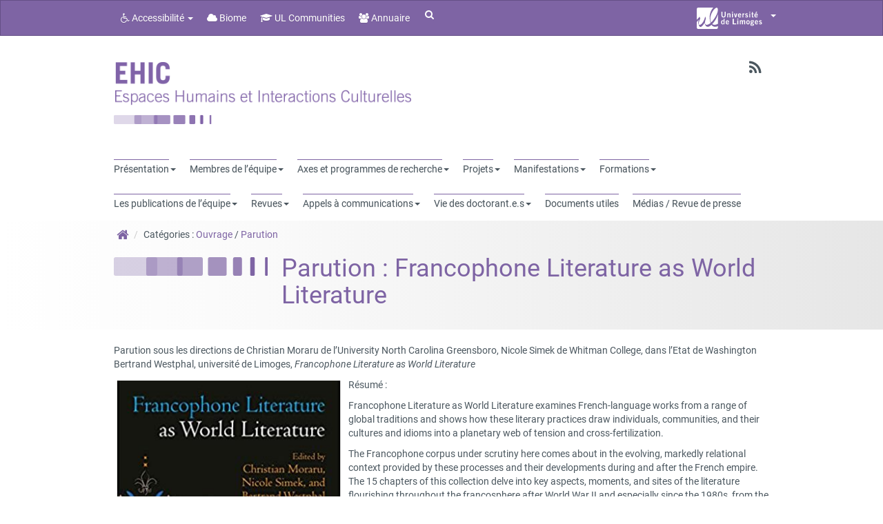

--- FILE ---
content_type: text/html; charset=UTF-8
request_url: https://www.unilim.fr/ehic/2020/12/17/parution-francophone-literature-as-world-literature/
body_size: 21567
content:
<!doctype html>
<!--[if IEMobile 7 ]> <html lang="fr-FR"class="no-js iem7"> <![endif]-->
<!--[if lt IE 7 ]> <html lang="fr-FR" class="no-js ie6"> <![endif]-->
<!--[if IE 7 ]>    <html lang="fr-FR" class="no-js ie7"> <![endif]-->
<!--[if IE 8 ]>    <html lang="fr-FR" class="no-js ie8"> <![endif]-->
<!--[if (gte IE 9)|(gt IEMobile 7)|!(IEMobile)|!(IE)]><!--><html lang="fr-FR" class="no-js"><!--<![endif]-->
    <head>
        <meta charset="utf-8">
        <meta http-equiv="X-UA-Compatible" content="IE=edge,chrome=1">
        <title>Parution : Francophone Literature as World Literature   </title>

        <!-- media-queries.js (fallback) -->
        <!--[if lt IE 9]>
            <script src="http://css3-mediaqueries-js.googlecode.com/svn/trunk/css3-mediaqueries.js"></script>
        <![endif]-->
        <!-- html5.js -->
        <!--[if lt IE 9]>
            <script src="http://html5shim.googlecode.com/svn/trunk/html5.js"></script>
        <![endif]-->
        <link rel="pingback" href="https://www.unilim.fr/ehic/xmlrpc.php">

        <link rel="shortcut icon" href="" />

        <meta name='robots' content='max-image-preview:large' />
	<style>img:is([sizes="auto" i], [sizes^="auto," i]) { contain-intrinsic-size: 3000px 1500px }</style>
	<link rel='dns-prefetch' href='//cdn.unilim.fr' />
<link rel='dns-prefetch' href='//www.unilim.fr' />
<link rel="alternate" type="application/rss+xml" title="EHIC - UR 13334 Espaces Humains et Interactions Culturelles &raquo; Flux" href="https://www.unilim.fr/ehic/feed/" />
<link rel="alternate" type="application/rss+xml" title="EHIC - UR 13334 Espaces Humains et Interactions Culturelles &raquo; Flux des commentaires" href="https://www.unilim.fr/ehic/comments/feed/" />
<script>
window._wpemojiSettings = {"baseUrl":"https:\/\/s.w.org\/images\/core\/emoji\/16.0.1\/72x72\/","ext":".png","svgUrl":"https:\/\/s.w.org\/images\/core\/emoji\/16.0.1\/svg\/","svgExt":".svg","source":{"concatemoji":"https:\/\/www.unilim.fr\/ehic\/wp-includes\/js\/wp-emoji-release.min.js?ver=6.8.3"}};
/*! This file is auto-generated */
!function(s,n){var o,i,e;function c(e){try{var t={supportTests:e,timestamp:(new Date).valueOf()};sessionStorage.setItem(o,JSON.stringify(t))}catch(e){}}function p(e,t,n){e.clearRect(0,0,e.canvas.width,e.canvas.height),e.fillText(t,0,0);var t=new Uint32Array(e.getImageData(0,0,e.canvas.width,e.canvas.height).data),a=(e.clearRect(0,0,e.canvas.width,e.canvas.height),e.fillText(n,0,0),new Uint32Array(e.getImageData(0,0,e.canvas.width,e.canvas.height).data));return t.every(function(e,t){return e===a[t]})}function u(e,t){e.clearRect(0,0,e.canvas.width,e.canvas.height),e.fillText(t,0,0);for(var n=e.getImageData(16,16,1,1),a=0;a<n.data.length;a++)if(0!==n.data[a])return!1;return!0}function f(e,t,n,a){switch(t){case"flag":return n(e,"\ud83c\udff3\ufe0f\u200d\u26a7\ufe0f","\ud83c\udff3\ufe0f\u200b\u26a7\ufe0f")?!1:!n(e,"\ud83c\udde8\ud83c\uddf6","\ud83c\udde8\u200b\ud83c\uddf6")&&!n(e,"\ud83c\udff4\udb40\udc67\udb40\udc62\udb40\udc65\udb40\udc6e\udb40\udc67\udb40\udc7f","\ud83c\udff4\u200b\udb40\udc67\u200b\udb40\udc62\u200b\udb40\udc65\u200b\udb40\udc6e\u200b\udb40\udc67\u200b\udb40\udc7f");case"emoji":return!a(e,"\ud83e\udedf")}return!1}function g(e,t,n,a){var r="undefined"!=typeof WorkerGlobalScope&&self instanceof WorkerGlobalScope?new OffscreenCanvas(300,150):s.createElement("canvas"),o=r.getContext("2d",{willReadFrequently:!0}),i=(o.textBaseline="top",o.font="600 32px Arial",{});return e.forEach(function(e){i[e]=t(o,e,n,a)}),i}function t(e){var t=s.createElement("script");t.src=e,t.defer=!0,s.head.appendChild(t)}"undefined"!=typeof Promise&&(o="wpEmojiSettingsSupports",i=["flag","emoji"],n.supports={everything:!0,everythingExceptFlag:!0},e=new Promise(function(e){s.addEventListener("DOMContentLoaded",e,{once:!0})}),new Promise(function(t){var n=function(){try{var e=JSON.parse(sessionStorage.getItem(o));if("object"==typeof e&&"number"==typeof e.timestamp&&(new Date).valueOf()<e.timestamp+604800&&"object"==typeof e.supportTests)return e.supportTests}catch(e){}return null}();if(!n){if("undefined"!=typeof Worker&&"undefined"!=typeof OffscreenCanvas&&"undefined"!=typeof URL&&URL.createObjectURL&&"undefined"!=typeof Blob)try{var e="postMessage("+g.toString()+"("+[JSON.stringify(i),f.toString(),p.toString(),u.toString()].join(",")+"));",a=new Blob([e],{type:"text/javascript"}),r=new Worker(URL.createObjectURL(a),{name:"wpTestEmojiSupports"});return void(r.onmessage=function(e){c(n=e.data),r.terminate(),t(n)})}catch(e){}c(n=g(i,f,p,u))}t(n)}).then(function(e){for(var t in e)n.supports[t]=e[t],n.supports.everything=n.supports.everything&&n.supports[t],"flag"!==t&&(n.supports.everythingExceptFlag=n.supports.everythingExceptFlag&&n.supports[t]);n.supports.everythingExceptFlag=n.supports.everythingExceptFlag&&!n.supports.flag,n.DOMReady=!1,n.readyCallback=function(){n.DOMReady=!0}}).then(function(){return e}).then(function(){var e;n.supports.everything||(n.readyCallback(),(e=n.source||{}).concatemoji?t(e.concatemoji):e.wpemoji&&e.twemoji&&(t(e.twemoji),t(e.wpemoji)))}))}((window,document),window._wpemojiSettings);
</script>
<style id='wp-emoji-styles-inline-css'>

	img.wp-smiley, img.emoji {
		display: inline !important;
		border: none !important;
		box-shadow: none !important;
		height: 1em !important;
		width: 1em !important;
		margin: 0 0.07em !important;
		vertical-align: -0.1em !important;
		background: none !important;
		padding: 0 !important;
	}
</style>
<link rel='stylesheet' id='wp-block-library-css' href='https://www.unilim.fr/ehic/wp-includes/css/dist/block-library/style.min.css?ver=6.8.3' media='all' />
<style id='classic-theme-styles-inline-css'>
/*! This file is auto-generated */
.wp-block-button__link{color:#fff;background-color:#32373c;border-radius:9999px;box-shadow:none;text-decoration:none;padding:calc(.667em + 2px) calc(1.333em + 2px);font-size:1.125em}.wp-block-file__button{background:#32373c;color:#fff;text-decoration:none}
</style>
<style id='global-styles-inline-css'>
:root{--wp--preset--aspect-ratio--square: 1;--wp--preset--aspect-ratio--4-3: 4/3;--wp--preset--aspect-ratio--3-4: 3/4;--wp--preset--aspect-ratio--3-2: 3/2;--wp--preset--aspect-ratio--2-3: 2/3;--wp--preset--aspect-ratio--16-9: 16/9;--wp--preset--aspect-ratio--9-16: 9/16;--wp--preset--color--black: #000000;--wp--preset--color--cyan-bluish-gray: #abb8c3;--wp--preset--color--white: #ffffff;--wp--preset--color--pale-pink: #f78da7;--wp--preset--color--vivid-red: #cf2e2e;--wp--preset--color--luminous-vivid-orange: #ff6900;--wp--preset--color--luminous-vivid-amber: #fcb900;--wp--preset--color--light-green-cyan: #7bdcb5;--wp--preset--color--vivid-green-cyan: #00d084;--wp--preset--color--pale-cyan-blue: #8ed1fc;--wp--preset--color--vivid-cyan-blue: #0693e3;--wp--preset--color--vivid-purple: #9b51e0;--wp--preset--gradient--vivid-cyan-blue-to-vivid-purple: linear-gradient(135deg,rgba(6,147,227,1) 0%,rgb(155,81,224) 100%);--wp--preset--gradient--light-green-cyan-to-vivid-green-cyan: linear-gradient(135deg,rgb(122,220,180) 0%,rgb(0,208,130) 100%);--wp--preset--gradient--luminous-vivid-amber-to-luminous-vivid-orange: linear-gradient(135deg,rgba(252,185,0,1) 0%,rgba(255,105,0,1) 100%);--wp--preset--gradient--luminous-vivid-orange-to-vivid-red: linear-gradient(135deg,rgba(255,105,0,1) 0%,rgb(207,46,46) 100%);--wp--preset--gradient--very-light-gray-to-cyan-bluish-gray: linear-gradient(135deg,rgb(238,238,238) 0%,rgb(169,184,195) 100%);--wp--preset--gradient--cool-to-warm-spectrum: linear-gradient(135deg,rgb(74,234,220) 0%,rgb(151,120,209) 20%,rgb(207,42,186) 40%,rgb(238,44,130) 60%,rgb(251,105,98) 80%,rgb(254,248,76) 100%);--wp--preset--gradient--blush-light-purple: linear-gradient(135deg,rgb(255,206,236) 0%,rgb(152,150,240) 100%);--wp--preset--gradient--blush-bordeaux: linear-gradient(135deg,rgb(254,205,165) 0%,rgb(254,45,45) 50%,rgb(107,0,62) 100%);--wp--preset--gradient--luminous-dusk: linear-gradient(135deg,rgb(255,203,112) 0%,rgb(199,81,192) 50%,rgb(65,88,208) 100%);--wp--preset--gradient--pale-ocean: linear-gradient(135deg,rgb(255,245,203) 0%,rgb(182,227,212) 50%,rgb(51,167,181) 100%);--wp--preset--gradient--electric-grass: linear-gradient(135deg,rgb(202,248,128) 0%,rgb(113,206,126) 100%);--wp--preset--gradient--midnight: linear-gradient(135deg,rgb(2,3,129) 0%,rgb(40,116,252) 100%);--wp--preset--font-size--small: 13px;--wp--preset--font-size--medium: 20px;--wp--preset--font-size--large: 36px;--wp--preset--font-size--x-large: 42px;--wp--preset--spacing--20: 0.44rem;--wp--preset--spacing--30: 0.67rem;--wp--preset--spacing--40: 1rem;--wp--preset--spacing--50: 1.5rem;--wp--preset--spacing--60: 2.25rem;--wp--preset--spacing--70: 3.38rem;--wp--preset--spacing--80: 5.06rem;--wp--preset--shadow--natural: 6px 6px 9px rgba(0, 0, 0, 0.2);--wp--preset--shadow--deep: 12px 12px 50px rgba(0, 0, 0, 0.4);--wp--preset--shadow--sharp: 6px 6px 0px rgba(0, 0, 0, 0.2);--wp--preset--shadow--outlined: 6px 6px 0px -3px rgba(255, 255, 255, 1), 6px 6px rgba(0, 0, 0, 1);--wp--preset--shadow--crisp: 6px 6px 0px rgba(0, 0, 0, 1);}:where(.is-layout-flex){gap: 0.5em;}:where(.is-layout-grid){gap: 0.5em;}body .is-layout-flex{display: flex;}.is-layout-flex{flex-wrap: wrap;align-items: center;}.is-layout-flex > :is(*, div){margin: 0;}body .is-layout-grid{display: grid;}.is-layout-grid > :is(*, div){margin: 0;}:where(.wp-block-columns.is-layout-flex){gap: 2em;}:where(.wp-block-columns.is-layout-grid){gap: 2em;}:where(.wp-block-post-template.is-layout-flex){gap: 1.25em;}:where(.wp-block-post-template.is-layout-grid){gap: 1.25em;}.has-black-color{color: var(--wp--preset--color--black) !important;}.has-cyan-bluish-gray-color{color: var(--wp--preset--color--cyan-bluish-gray) !important;}.has-white-color{color: var(--wp--preset--color--white) !important;}.has-pale-pink-color{color: var(--wp--preset--color--pale-pink) !important;}.has-vivid-red-color{color: var(--wp--preset--color--vivid-red) !important;}.has-luminous-vivid-orange-color{color: var(--wp--preset--color--luminous-vivid-orange) !important;}.has-luminous-vivid-amber-color{color: var(--wp--preset--color--luminous-vivid-amber) !important;}.has-light-green-cyan-color{color: var(--wp--preset--color--light-green-cyan) !important;}.has-vivid-green-cyan-color{color: var(--wp--preset--color--vivid-green-cyan) !important;}.has-pale-cyan-blue-color{color: var(--wp--preset--color--pale-cyan-blue) !important;}.has-vivid-cyan-blue-color{color: var(--wp--preset--color--vivid-cyan-blue) !important;}.has-vivid-purple-color{color: var(--wp--preset--color--vivid-purple) !important;}.has-black-background-color{background-color: var(--wp--preset--color--black) !important;}.has-cyan-bluish-gray-background-color{background-color: var(--wp--preset--color--cyan-bluish-gray) !important;}.has-white-background-color{background-color: var(--wp--preset--color--white) !important;}.has-pale-pink-background-color{background-color: var(--wp--preset--color--pale-pink) !important;}.has-vivid-red-background-color{background-color: var(--wp--preset--color--vivid-red) !important;}.has-luminous-vivid-orange-background-color{background-color: var(--wp--preset--color--luminous-vivid-orange) !important;}.has-luminous-vivid-amber-background-color{background-color: var(--wp--preset--color--luminous-vivid-amber) !important;}.has-light-green-cyan-background-color{background-color: var(--wp--preset--color--light-green-cyan) !important;}.has-vivid-green-cyan-background-color{background-color: var(--wp--preset--color--vivid-green-cyan) !important;}.has-pale-cyan-blue-background-color{background-color: var(--wp--preset--color--pale-cyan-blue) !important;}.has-vivid-cyan-blue-background-color{background-color: var(--wp--preset--color--vivid-cyan-blue) !important;}.has-vivid-purple-background-color{background-color: var(--wp--preset--color--vivid-purple) !important;}.has-black-border-color{border-color: var(--wp--preset--color--black) !important;}.has-cyan-bluish-gray-border-color{border-color: var(--wp--preset--color--cyan-bluish-gray) !important;}.has-white-border-color{border-color: var(--wp--preset--color--white) !important;}.has-pale-pink-border-color{border-color: var(--wp--preset--color--pale-pink) !important;}.has-vivid-red-border-color{border-color: var(--wp--preset--color--vivid-red) !important;}.has-luminous-vivid-orange-border-color{border-color: var(--wp--preset--color--luminous-vivid-orange) !important;}.has-luminous-vivid-amber-border-color{border-color: var(--wp--preset--color--luminous-vivid-amber) !important;}.has-light-green-cyan-border-color{border-color: var(--wp--preset--color--light-green-cyan) !important;}.has-vivid-green-cyan-border-color{border-color: var(--wp--preset--color--vivid-green-cyan) !important;}.has-pale-cyan-blue-border-color{border-color: var(--wp--preset--color--pale-cyan-blue) !important;}.has-vivid-cyan-blue-border-color{border-color: var(--wp--preset--color--vivid-cyan-blue) !important;}.has-vivid-purple-border-color{border-color: var(--wp--preset--color--vivid-purple) !important;}.has-vivid-cyan-blue-to-vivid-purple-gradient-background{background: var(--wp--preset--gradient--vivid-cyan-blue-to-vivid-purple) !important;}.has-light-green-cyan-to-vivid-green-cyan-gradient-background{background: var(--wp--preset--gradient--light-green-cyan-to-vivid-green-cyan) !important;}.has-luminous-vivid-amber-to-luminous-vivid-orange-gradient-background{background: var(--wp--preset--gradient--luminous-vivid-amber-to-luminous-vivid-orange) !important;}.has-luminous-vivid-orange-to-vivid-red-gradient-background{background: var(--wp--preset--gradient--luminous-vivid-orange-to-vivid-red) !important;}.has-very-light-gray-to-cyan-bluish-gray-gradient-background{background: var(--wp--preset--gradient--very-light-gray-to-cyan-bluish-gray) !important;}.has-cool-to-warm-spectrum-gradient-background{background: var(--wp--preset--gradient--cool-to-warm-spectrum) !important;}.has-blush-light-purple-gradient-background{background: var(--wp--preset--gradient--blush-light-purple) !important;}.has-blush-bordeaux-gradient-background{background: var(--wp--preset--gradient--blush-bordeaux) !important;}.has-luminous-dusk-gradient-background{background: var(--wp--preset--gradient--luminous-dusk) !important;}.has-pale-ocean-gradient-background{background: var(--wp--preset--gradient--pale-ocean) !important;}.has-electric-grass-gradient-background{background: var(--wp--preset--gradient--electric-grass) !important;}.has-midnight-gradient-background{background: var(--wp--preset--gradient--midnight) !important;}.has-small-font-size{font-size: var(--wp--preset--font-size--small) !important;}.has-medium-font-size{font-size: var(--wp--preset--font-size--medium) !important;}.has-large-font-size{font-size: var(--wp--preset--font-size--large) !important;}.has-x-large-font-size{font-size: var(--wp--preset--font-size--x-large) !important;}
:where(.wp-block-post-template.is-layout-flex){gap: 1.25em;}:where(.wp-block-post-template.is-layout-grid){gap: 1.25em;}
:where(.wp-block-columns.is-layout-flex){gap: 2em;}:where(.wp-block-columns.is-layout-grid){gap: 2em;}
:root :where(.wp-block-pullquote){font-size: 1.5em;line-height: 1.6;}
</style>
<link rel='stylesheet' id='contact-form-7-css' href='https://www.unilim.fr/ehic/wp-content/plugins/contact-form-7/includes/css/styles.css?ver=6.1.4' media='all' />
<link rel='stylesheet' id='videojs-plugin-css' href='https://www.unilim.fr/ehic/wp-content/plugins/videojs-html5-video-player-for-wordpress/plugin-styles.css?ver=6.8.3' media='all' />
<link rel='stylesheet' id='videojs-css' href='https://www.unilim.fr/ehic/wp-content/plugins/videojs-html5-video-player-for-wordpress/videojs/video-js.css?ver=6.8.3' media='all' />
<link rel='stylesheet' id='bootstrap-css' href='https://www.unilim.fr/ehic/wp-content/themes/wordpress-bootstrap-master-child/lib/less/bootswatch/ul_mauve/bootstrap.min.css?ver=6.8.3' media='all' />
<link rel='stylesheet' id='fontawesome-css' href='//cdn.unilim.fr/vendor/font-awesome/font-awesome-4.7.0/css/font-awesome.min.css?ver=6.8.3' media='all' />
<link rel='stylesheet' id='slick-css' href='//cdn.unilim.fr/vendor/slick/slick.css?ver=6.8.3' media='all' />
<link rel='stylesheet' id='affix-css' href='https://www.unilim.fr/ehic/wp-content/themes/wordpress-bootstrap-master-child/lib/css/affix.css?ver=6.8.3' media='all' />
<link rel='stylesheet' id='rcol-css' href='https://www.unilim.fr/ehic/wp-content/themes/wordpress-bootstrap-master-child/lib/css/responsive-columns.css?ver=6.8.3' media='all' />
<link rel='stylesheet' id='animate-css' href='https://www.unilim.fr/ehic/wp-content/themes/wordpress-bootstrap-master-child/lib/css/animate.css?ver=6.8.3' media='all' />
<link rel='stylesheet' id='disable-responsive-css' href='https://www.unilim.fr/ehic/wp-content/themes/wordpress-bootstrap-master-child/lib/css/disable-responsive.css?ver=6.8.3' media='all' />
<link rel='stylesheet' id='eeb-css-frontend-css' href='https://www.unilim.fr/ehic/wp-content/plugins/email-encoder-bundle/core/includes/assets/css/style.css?ver=251209-75811' media='all' />
<script src="https://www.unilim.fr/ehic/wp-content/plugins/jquery-updater/js/jquery-3.7.1.min.js?ver=3.7.1" id="jquery-core-js"></script>
<script src="https://www.unilim.fr/ehic/wp-content/plugins/jquery-updater/js/jquery-migrate-3.5.2.min.js?ver=3.5.2" id="jquery-migrate-js"></script>
<script src="//cdn.unilim.fr/vendor/bootstrap/bootstrap-3.3.4/js/bootstrap.min.js?ver=6.8.3" id="bootstrap-js"></script>
<script src="//cdn.unilim.fr/vendor/modernizr/modernizr-2.7.0.custom.js?ver=1.2" id="modernizr-js"></script>
<script src="https://www.unilim.fr/ehic/wp-content/themes/wordpress-bootstrap-master-child/lib/js/script.js?ver=1.2" id="scripts-js"></script>
<script src="//cdn.unilim.fr/vendor/slick/slick-1.4.1/slick/slick.min.js?ver=1.7" id="slick-js"></script>
<script src="https://www.unilim.fr/ehic/wp-content/themes/wordpress-bootstrap-master-child/lib/js/slick-init.js?ver=6.8.3" id="slick-init-js"></script>
<script src="//cdn.unilim.fr/vendor/holder/holder.js?ver=6.8.3" id="holder-js"></script>
<script src="https://www.unilim.fr/ehic/wp-content/themes/wordpress-bootstrap-master-child/lib/js/velocity.js?ver=6.8.3" id="velocity-js"></script>
<script src="https://www.unilim.fr/ehic/wp-content/themes/wordpress-bootstrap-master-child/lib/js/velocity-ui.js?ver=6.8.3" id="velocity-ui-js"></script>
<script src="https://www.unilim.fr/ehic/wp-content/plugins/email-encoder-bundle/core/includes/assets/js/custom.js?ver=251209-75811" id="eeb-js-frontend-js"></script>
<link rel="https://api.w.org/" href="https://www.unilim.fr/ehic/wp-json/" /><link rel="alternate" title="JSON" type="application/json" href="https://www.unilim.fr/ehic/wp-json/wp/v2/posts/2806" /><link rel="EditURI" type="application/rsd+xml" title="RSD" href="https://www.unilim.fr/ehic/xmlrpc.php?rsd" />
<meta name="generator" content="WordPress 6.8.3" />
<link rel="canonical" href="https://www.unilim.fr/ehic/2020/12/17/parution-francophone-literature-as-world-literature/" />
<link rel='shortlink' href='https://www.unilim.fr/ehic/?p=2806' />
<link rel="alternate" title="oEmbed (JSON)" type="application/json+oembed" href="https://www.unilim.fr/ehic/wp-json/oembed/1.0/embed?url=https%3A%2F%2Fwww.unilim.fr%2Fehic%2F2020%2F12%2F17%2Fparution-francophone-literature-as-world-literature%2F" />
<link rel="alternate" title="oEmbed (XML)" type="text/xml+oembed" href="https://www.unilim.fr/ehic/wp-json/oembed/1.0/embed?url=https%3A%2F%2Fwww.unilim.fr%2Fehic%2F2020%2F12%2F17%2Fparution-francophone-literature-as-world-literature%2F&#038;format=xml" />

		<script type="text/javascript">
			if(typeof videojs != "undefined") {
				videojs.options.flash.swf = "https://www.unilim.fr/ehic/wp-content/plugins/videojs-html5-video-player-for-wordpress/videojs/video-js.swf";
			}
			document.createElement("video");document.createElement("audio");document.createElement("track");
		</script>
		<link rel="icon" href="https://www.unilim.fr/ehic/wp-content/uploads/sites/24/2017/06/Logo-FEDER-quadri.jpg" sizes="32x32" />
<link rel="icon" href="https://www.unilim.fr/ehic/wp-content/uploads/sites/24/2017/06/Logo-FEDER-quadri.jpg" sizes="192x192" />
<link rel="apple-touch-icon" href="https://www.unilim.fr/ehic/wp-content/uploads/sites/24/2017/06/Logo-FEDER-quadri.jpg" />
<meta name="msapplication-TileImage" content="https://www.unilim.fr/ehic/wp-content/uploads/sites/24/2017/06/Logo-FEDER-quadri.jpg" />

        
        <style type="text/css">
        
                </style>
        <link rel="stylesheet" href="https://www.unilim.fr/ehic/wp-content/themes/wordpress-bootstrap-master-child/lib/css/print.css" type="text/css" media="print" />
                <meta name="google-site-verification" content="oZrHnwMjyWWpkKCD1W7iZEUR0VRyqs3Tm_--ns3627g" />
    </head>


    <body class="wp-singular post-template-default single single-post postid-2806 single-format-quote wp-theme-wordpress-bootstrap-master-child body-sans">
        
        <!-- Bootswatch switcher
        ================================================== -->
                
        <!-- Menu UL
        ================================================== -->
                <div class="container-fluid hidden responsive-headermenu nav-down">
          <div class="row">
            <div class="col-xs-3">
              <button class="btn btn-link text-gray text-center mmenu-switcher">
                <i class="fa fa-bars"></i>
                <span>MENU</span>
              </button>
            </div>
            <div class="col-xs-6 center-bloc text-center">
                            <a href="https://www.unilim.fr/ehic" accesskey="1">
                <img height="36px" src="/ehic/wp-content/uploads/sites/24/2016/02/Logo-EHIC.png" alt="EHIC - UR 13334 Espaces Humains et Interactions Culturelles" >
              </a>
                            </div>
            <div class="col-xs-3 text-right">
              <button class="btn btn-link text-gray text-center header-menu-switcher hidden">
                <i class="fa fa-ellipsis-v"></i>
                <span>PLUS</span>
              </button>
                          </div>
                        <div class="search-bar col-xs-12">
                <form role="search" method="get" class="search-form form-horizontal" action="https://www.unilim.fr/ehic/">
                                <div class="form-group form-group-xs">
                    <button type="submit" class="search-submit btn btn-link btn-sm col-xs-2">
                      <i class="fa fa-search fa-fw fa-lg text-gray"></i>
                    </button>
                    <div class="col-xs-10">
                      <span class="sr-only">Rechercher :</span>
                      <input type="search" class="search-field form-control input-sm"
                             value="" name="s"
                             title="Rechercher :" />
                    </div>
                  </div>
                </form>
            </div>
                      </div>
        </div>
        <div class="header-container-right hidden">
                  </div>
        <div class="header-container ">
        
<nav id="ul-menubar" class="opacity0 navbar navbar-inverse" role="navigation" style="">

    <div class="container-fluid">
        <div class="container main-container">

            <div class="row">

                <div class="col-xs-12">

                    <ul class="nav navbar-nav">
                        <li class="dropdown">
                            <a href="#" class="dropdown-toggle" data-toggle="dropdown"><i class="fa fa-wheelchair"></i> Accessibilité <b class="caret"></b></a>
                            <ul class="dropdown-menu">
                                                                                                    <li role="presentation"><a role="menuitem" tabindex="-1" href="https://www.unilim.fr/ehic/politique-daccessibilite/" accesskey="0"> Politique d'accessibilité</a></li>
                                                                        <li role="presentation"><a role="menuitem" tabindex="-1" href="https://www.unilim.fr/ehic/plan-du-site/"> Plan du site</a></li>
                                                                    <li role="presentation" class="divider"></li>
                                <li role="presentation"><a role="menuitem" tabindex="-1" href="#content" accesskey="s"> Allez au contenu</a></li>
                                <li role="presentation"><a role="menuitem" tabindex="-1" href="#main-menu">Allez au menu</a></li>
                                <li role="presentation" class="divider"></li>
                                <li role="presentation"><a class="focus-search" role="menuitem" tabindex="-1" href="#s"> Rechercher dans le site</a></li>
                            </ul>
                        </li>
                                                                            <li><a href="https://biome.unilim.fr/" target="_blank"><i class="fa fa-cloud"></i> Biome</a></li>
                                                                            <li><a href="https://communities.unilim.fr" target="_blank"><i class="fa fa-graduation-cap"></i> UL Communities</a></li>
                                                                            <li><a href="https://www.unilim.fr/annuaire"><i class="fa fa-group"></i> Annuaire</a></li>
                                                
												
                    </ul>

                                            <div class="hidden-xs">
                        <form id="ul_search_bar" role="search" method="get"  action="https://www.unilim.fr/ehic/">
              <div class="input-group">
            <span class="input-group-addon"><i class="fa fa-search">&nbsp;</i></span>
            <label class="sr-only text-light" for="s">Rechercher</label>
            <input type="text" class="ul_search_bar_input" maxlength="150" value="" name="s" id="s" accesskey="4" placeholder="">
        </div>
        <input type="submit" class="ul_search_bar_btn" value="Recherche">
</form>
                        </div>
                    
                    <ul class="nav navbar-nav navbar-right">
                        <!--logos tutelle -->
                                                                                                                                                                                                
                                                                                                                                                
																								
												
												


                                                <li class="">
                            <a href="#" class="" data-toggle="collapse" data-target="#collapse-menu" aria-expanded="false" style="height:40px;">
                                                            <span style="position:relative; top:-5px">
                                            <div class="ul-element-logo-ul " style="width: 95px; display: inline-block; margin-top: 0px;">
            <svg preserveAspectRatio="xMinYMin meet" viewBox="0 0 425 137" style="display: block;position: relative;top: 0;left: 0;width:100%;max-width:100%;height:100%">
                <g class="bg-white">
                    <path d="M137.133,103.88 L137.133,42.368 C134.663,52.118 130.281,63.316 123.039,75.98 C116.885,86.74 109.252,97.078 100.43,105.993 C111.869,113.379 125.37,110.216 137.133,103.88"></path>
                    <path d="M92.926,95.72 C97.547,91.569 100.418,88.326 103.663,84.423 C120.354,64.387 141.198,29.537 136.487,8.151 C132.65,-9.281 115.97,7.337 108.587,16.644 C98.901,28.835 92.19,43.438 89.306,58.776 C86.944,71.348 87.19,84.641 92.926,95.72"></path>
                    <path d="M18.991,57.6 C18.782,57.876 20.499,63.52 21.551,66.193 C22.605,68.863 23.454,70.091 22.973,70.965 C17.687,80.453 11.202,97.326 13.804,107.065 C14.735,110.582 18.899,112.202 22.912,110.207 C46.239,98.622 54.296,58.879 54.985,56.336 C55.632,58.55 55.833,60.358 56.956,62.966 C58.078,65.582 59.456,67.756 58.96,69.71 C57.641,74.957 56.328,80.361 54.721,85.679 C53.575,90.867 52.332,97.646 53.509,101.423 C58.591,117.844 77.699,109.036 90.082,98.372 C85.156,84.269 82.662,69.754 83.883,54.53 C85.442,35.253 93.366,14.54 107.118,0.231 L8.941,0.231 C4.182,0.231 0.322,4.086 0.322,8.843 L0.322,77.102 C7.095,71.146 13.529,64.842 18.991,57.6"></path>
                    <path d="M95.642,110.527 C94.127,111.877 92.569,113.181 90.955,114.427 C76.925,125.358 62.283,128.355 54.436,109.501 C52.73,105.413 51.586,101.431 50.871,97.506 C50.796,97.272 50.73,97.043 50.656,96.817 C48.195,102.354 44.689,107.197 40.799,112 C37.508,116.065 30.782,123.652 25.072,124.236 C19.114,124.851 16.475,118.985 14.561,114.209 C12.425,108.905 9.645,101.419 9.705,95.619 C9.751,91.533 11.848,80.959 12.893,77.135 C9.622,81.49 4.74,87.602 0.323,92.017 L0.323,128.421 C0.323,133.181 4.182,137.04 8.942,137.04 L128.517,137.04 C133.279,137.04 137.134,133.181 137.134,128.421 L137.134,119.04 C121.708,125.624 105.208,124.873 95.642,110.527"></path>
                </g>
                                <g class="bg-white" transform="translate(158.000000, 26.000000)" >
                    <path d="M22.992,1.019 L29.879,1.019 L29.897,23.592 C29.901,34.132 23.408,37.579 16.066,37.584 C8.721,37.584 2.236,34.145 2.236,23.607 L2.214,1.035 L9.107,1.026 L9.12,23.9 C9.12,29.743 11.412,31.791 16.066,31.789 C20.713,31.788 23.001,29.743 23.001,23.898 L22.992,1.019 L22.992,1.019 Z"></path>
                    <path d="M39.786,37.071 L39.775,11.1 L45.469,11.098 L45.469,13.895 C47.765,12.303 50.41,10.593 53.464,10.593 C58.655,10.588 61.156,13.988 61.161,19.279 L61.174,37.063 L54.975,37.065 L54.962,20.182 C54.959,16.686 53.859,15.592 51.763,15.592 C49.069,15.594 47.023,17.14 45.974,18.343 L45.983,37.071 L39.786,37.071 L39.786,37.071 Z"></path>
                    <path d="M70.693,6.288 L70.689,0.494 L76.881,0.494 L76.888,6.287 L70.693,6.288 L70.693,6.288 Z M76.901,37.059 L70.707,37.059 L70.696,11.083 L76.888,11.078 L76.901,37.059 L76.901,37.059 Z"></path>
                    <path d="M83.729,11.077 L89.92,11.075 L94.228,28.656 L94.321,28.656 L98.717,11.075 L104.905,11.063 L97.48,37.041 L90.984,37.051 L83.729,11.077 Z"></path>
                    <path d="M115.298,25.047 C115.402,30.446 117.809,32.537 120.698,32.535 C123.595,32.535 124.943,31.239 126.493,29.435 L130.985,32.23 C128.588,35.926 125.092,37.531 120.096,37.533 C113.361,37.535 109.109,32.293 109.106,24.055 C109.104,15.812 113.347,10.565 120.388,10.558 C127.175,10.507 130.98,16.254 130.985,22.487 L130.985,25.038 L115.298,25.047 Z M125.293,20.847 C125.185,17.249 123.281,15.156 120.289,15.156 C117.289,15.157 115.394,17.256 115.291,20.849 L125.293,20.847 L125.293,20.847 Z"></path>
                    <path d="M138.181,37.02 L138.168,11.052 L143.858,11.052 L143.858,15.49 L143.959,15.49 C145.461,12.395 147.56,10.651 151.254,10.55 L151.254,17.085 C150.953,17.044 150.603,17.044 150.154,17.044 C147.056,17.048 144.367,20.585 144.367,21.236 L144.376,37.019 L138.181,37.02 L138.181,37.02 Z"></path>
                    <path d="M170.336,17.876 C169.091,16.533 167.436,15.138 165.486,15.138 C163.089,15.138 161.996,16.14 161.996,17.688 C161.996,22.128 174.978,20.226 174.987,29.713 C174.987,35.108 170.89,37.506 165.449,37.51 C161.306,37.514 157.908,35.665 155.607,32.269 L159.752,29.169 C161.201,31.169 163.146,32.912 165.798,32.912 C167.997,32.912 169.49,31.712 169.49,29.963 C169.486,25.524 156.508,27.124 156.503,18.087 C156.503,13.241 160.593,10.545 165.087,10.541 C168.535,10.538 171.976,11.837 174.236,14.479 L170.336,17.876 L170.336,17.876 Z"></path>
                    <path d="M183.014,6.237 L183.014,0.438 L189.2,0.438 L189.209,6.237 L183.014,6.237 L183.014,6.237 Z M189.222,37.006 L183.032,37.006 L183.014,11.031 L189.213,11.029 L189.222,37.006 L189.222,37.006 Z"></path>
                    <path d="M199.755,11.02 L199.739,2.431 L205.931,2.429 L205.936,11.02 L211.036,11.02 L211.041,16.011 L205.94,16.011 L205.949,30.702 C205.949,32.099 206.652,32.495 208.195,32.495 C209.15,32.495 210.147,32.197 211.041,31.991 L211.047,37.087 C209.348,37.284 207.849,37.489 206.156,37.489 C201.563,37.491 199.757,35.197 199.755,31.498 L199.755,16.02 L196.156,16.02 L196.15,11.029 L199.755,11.02 L199.755,11.02 Z"></path>
                    <path d="M222.076,24.996 C222.181,30.386 224.579,32.488 227.481,32.488 C230.365,32.486 231.722,31.185 233.269,29.387 L237.763,32.179 C235.362,35.877 231.875,37.477 226.879,37.484 C220.139,37.484 215.889,32.244 215.878,24.005 C215.869,15.759 220.126,10.513 227.164,10.508 C233.956,10.454 237.759,16.199 237.763,22.436 L237.763,24.983 L222.076,24.996 L222.076,24.996 Z M232.064,20.797 C231.967,17.197 230.067,15.103 227.068,15.103 C224.078,15.103 222.171,17.207 222.076,20.807 L232.064,20.797 L232.064,20.797 Z M235.505,0.415 L228.21,7.716 L223.117,7.718 L227.814,0.421 L235.505,0.415 L235.505,0.415 Z"></path>
                    <path d="M22.625,81.442 L17.387,81.447 L17.082,78.65 C14.885,80.797 12.843,81.95 10.046,81.952 C3.151,81.952 -0.346,75.862 -0.355,67.77 C-0.355,61.377 3.342,54.985 10.033,54.976 C12.132,54.976 15.076,56.227 16.323,57.873 L16.431,57.873 L16.427,45.387 L22.617,45.387 L22.625,81.442 L22.625,81.442 Z M16.431,62.166 C15.181,61.02 13.627,59.978 11.632,59.978 C7.939,59.978 5.84,62.976 5.84,68.464 C5.842,73.966 7.947,76.956 11.64,76.951 C14.292,76.951 15.137,75.654 16.43,74.659 L16.43,62.166 L16.431,62.166 Z"></path>
                    <path d="M35.709,69.452 C35.812,74.848 38.211,76.947 41.105,76.947 C43.999,76.942 45.351,75.642 46.896,73.838 L51.392,76.635 C49.004,80.334 45.509,81.937 40.512,81.937 C33.768,81.944 29.518,76.7 29.514,68.46 C29.514,60.215 33.757,54.963 40.798,54.959 C47.59,54.91 51.388,60.655 51.392,66.897 L51.392,69.449 L35.709,69.452 L35.709,69.452 Z M45.703,65.25 C45.602,61.65 43.701,59.558 40.698,59.558 C37.703,59.558 35.807,61.66 35.71,65.259 L45.703,65.25 L45.703,65.25 Z"></path>
                    <path d="M75.29,81.419 L75.269,45.356 L82.159,45.356 L82.175,75.621 L97.864,75.616 L97.864,81.412 L75.29,81.419 Z"></path>
                    <path d="M105.489,50.639 L105.486,44.843 L111.679,44.843 L111.679,50.632 L105.489,50.639 L105.489,50.639 Z M111.701,81.396 L105.504,81.412 L105.489,55.433 L111.688,55.433 L111.701,81.396 L111.701,81.396 Z"></path>
                    <path d="M121.233,81.39 L121.224,55.42 L126.87,55.42 L126.87,58.221 C129.215,56.07 131.111,54.919 134.663,54.919 C137.352,54.919 139.899,56.215 141.056,58.713 C143.203,56.562 145.702,54.91 149.992,54.91 C152.687,54.91 156.388,56.507 156.388,62.701 L156.393,81.377 L150.206,81.377 L150.195,63.253 C150.195,61.158 149.349,60.004 147.099,59.905 C145.495,59.905 143.347,61.358 141.903,62.706 L141.914,81.381 L135.72,81.386 L135.715,63.259 C135.715,61.163 134.861,60.008 132.615,59.911 C131.016,59.911 128.863,61.362 127.423,62.708 L127.428,81.386 L121.233,81.39 L121.233,81.39 Z"></path>
                    <path d="M174.618,54.897 C181.656,54.895 185.902,60.139 185.906,68.376 C185.92,76.619 181.674,81.861 174.623,81.863 C167.589,81.868 163.339,76.625 163.335,68.384 C163.335,60.148 167.571,54.901 174.618,54.897 M174.618,59.89 C171.177,59.894 169.525,62.59 169.525,68.385 C169.525,74.177 171.18,76.877 174.623,76.877 C178.074,76.872 179.718,74.172 179.714,68.381 C179.714,62.588 178.061,59.89 174.618,59.89"></path>
                    <path d="M213.972,59.068 C212.523,59.068 210.929,59.068 209.972,59.678 C210.776,60.774 211.376,62.275 211.376,64.266 C211.381,69.168 208.088,72.662 201.59,72.662 C198.899,72.662 196.751,72.766 196.751,74.268 C196.751,78.47 213.831,72.76 213.835,83.146 C213.835,86.845 210.095,90.845 201.803,90.845 C194.813,90.847 190.209,88.752 190.209,84.656 C190.209,81.416 192.655,79.862 194.907,79.862 L194.907,79.755 C193.713,79.013 191.054,78.365 191.054,75.568 C191.054,73.07 193.948,71.172 195.1,70.822 C192.953,69.074 191.251,67.081 191.247,63.928 C191.247,59.384 194.739,54.888 201.483,54.881 C203.678,54.881 206.278,55.779 207.876,57.18 C209.075,55.581 211.024,54.781 213.968,54.881 L213.972,59.068 L213.972,59.068 Z M195.904,83.855 C195.908,85.85 197.603,86.752 202.8,86.751 C206.795,86.751 208.141,84.749 208.141,83.849 C208.141,82.651 206.297,80.855 200.304,80.855 C196.9,80.861 195.904,82.756 195.904,83.855 L195.904,83.855 Z M201.437,59.479 C198.79,59.479 196.936,61.382 196.941,63.78 C196.941,66.177 198.794,68.07 201.443,68.07 C203.79,68.07 205.687,66.171 205.678,63.78 C205.678,61.373 203.785,59.477 201.437,59.479 L201.437,59.479 Z"></path>
                    <path d="M224.465,69.36 C224.57,74.752 226.963,76.847 229.863,76.845 C232.762,76.845 234.11,75.545 235.658,73.75 L240.152,76.542 C237.759,80.239 234.259,81.837 229.267,81.837 C222.524,81.846 218.278,76.606 218.271,68.36 C218.265,60.121 222.506,54.87 229.548,54.87 C236.349,54.817 240.143,60.56 240.152,66.804 L240.152,69.351 L224.465,69.36 L224.465,69.36 Z M234.442,65.158 C234.352,61.557 232.451,59.468 229.457,59.468 C226.458,59.468 224.561,61.567 224.465,65.162 L234.442,65.158 L234.442,65.158 Z"></path>
                    <path d="M260.375,62.199 C259.128,60.846 257.473,59.45 255.53,59.452 C253.134,59.452 252.033,60.458 252.033,62.006 C252.037,66.444 265.02,64.544 265.02,74.038 C265.02,79.428 260.928,81.825 255.488,81.829 C251.34,81.834 247.941,79.98 245.644,76.594 L249.791,73.491 C251.244,75.493 253.178,77.236 255.839,77.236 C258.032,77.232 259.527,76.033 259.523,74.286 C259.523,69.843 246.54,71.445 246.536,62.403 C246.531,57.557 250.628,54.866 255.129,54.86 C258.57,54.86 262.022,56.155 264.263,58.8 L260.375,62.199 L260.375,62.199 Z"></path>
                </g>
                            </svg>
        </div>
                                        </span> <b style="position: absolute;left: 115px;top: 20px;" class="caret"></b>
                                                        </a>
                        </li>
                        
                    </ul>

    			</div><!-- fin col-xs-12 -->

            </div>

            
		    <div id="collapse-menu" class="collapse ">

		       	<div class="row">

					<div class="col-xs-12">

		        		<div role="tabpanel">

						  <!-- Nav tabs -->
						  <ul class="nav nav-tabs nav-justified text-light" role="tablist" style="margin:10px 0px;">
						    <li role="presentation" class="active">
						    	<a href="#composantes" aria-controls="composantes" role="tab" data-toggle="tab">Facultés <span class="text-primary">|</span> Écoles <span class="text-primary">|</span> Instituts</a>
						    </li>
						    <li role="presentation">
						    	<a href="#recherche" aria-controls="recherche" role="tab" data-toggle="tab">Recherche</a>
						    </li>
						    <li role="presentation">
						    	<a href="#services" aria-controls="services" role="tab" data-toggle="tab">Services</a>
						    </li>
						  </ul>

						  <!-- Tab panes -->
						  <div class="tab-content" style="width:105%">

						    <div role="tabpanel" class="tab-pane in active" id="composantes">

                                <a id="Unilim" href="#" class="rect ">
                                    <div class="text bg-light-a text-primary"><h4 class="ul-bold">Université de Limoges</h4></div>
                                </a>

                                <a id="FDSE" href="#" class="square ">
                                    <div class="text bg-light-a text-primary"><h4 class="ul-bold">Faculté de Droit et de Sciences Économiques</h4></div>
                                </a>

                                <a id="FLSH" href="#" class="square ">
                                    <div class="text bg-light-a text-primary"><h4 class="ul-bold">Faculté de Lettres et de Sciences Humaines</h4></div>
                                </a>

                                <a id="FM" href="#" class="square ">
                                    <div class="text bg-light-a text-primary"><h4 class="ul-bold">Faculté de<br/> Médecine</h4></div>
                                </a>

                                <a id="FP" href="#" class="square ">
                                    <div class="text bg-light-a text-primary"><h4 class="ul-bold">Faculté de<br/> Pharmacie</h4></div>
                                </a>

                                <a id="FST" href="#" class="square ">
                                    <div class="text bg-light-a text-primary"><h4 class="ul-bold">Faculté des Sciences<br/> & Techniques</h4></div>
                                </a>

                                <a id="IPAG" href="#" class="square " >
                                    <div class="text bg-light-a text-primary"><h4 class="ul-bold">IPAG</h4></div>
                                </a>

                                <a id="IAE" href="#" class="square">
                                    <div class="text bg-light-a text-primary"><h4 class="ul-bold">IAE</h4></div>
                                </a>

                                <a id="ENSILENSCI" href="#" class="square ">
                                    <div class="text bg-light-a text-primary"><h4 class="ul-bold">ENSIL-ENSCI</h4></div>
                                </a>

                                <a id="IUT" href="#" class="square " >
                                    <div class="text bg-light-a text-primary"><h4 class="ul-bold">IUT</h4></div>
                                </a>

                                <a id="ILFOMER" href="#" class="square " >
                                    <div class="text bg-light-a text-primary"><h4 class="ul-bold">ILFOMER</h4></div>
                                </a>

                                <a id="INSPE" href="#" class="square ">
                                    <div href="#" class="text bg-light-a text-primary"><h4 class="ul-bold">INSPE</h4></div>
                                </a>

						   	</div>

						    <div role="tabpanel" class="tab-pane" id="recherche">

						    	<a id="Recherche" href="#" class="square-2x">
                                    <div class="text bg-light-a text-primary"><h4 class="ul-bold">Recherche</h4></div>
                                </a>

                                <a id="Laboratoires" href="#" class="square">
                                    <div class="text bg-light-a text-primary"><h4 class="ul-bold">Laboratoires</h4></div>
                                </a>

                                <a id="Formation_doctorale" href="#" class="square">
                                    <div class="text bg-light-a text-primary"><h4 class="ul-bold">Formation doctorale</h4></div>
                                </a>

                                <a id="Plate-formes_Technique" href="#" class="square">
                                    <div class="text bg-light-a text-primary"><h4 class="ul-bold">Plate-formes Technique</h4></div>
                                </a>

                                <a id="Valorisation" href="#" class="square">
                                    <div class="text bg-light-a text-primary"><h4 class="ul-bold">Valorisation</h4></div>
                                </a>

                                 <a id="International" href="#" class="square">
                                    <div href="#" class="text bg-light-a text-primary"><h4 class="ul-bold">International</h4></div>
                                </a>

                                <a id="Pole_recherche" href="#" class="square">
                                    <div class="text bg-light-a text-primary"><h4 class="ul-bold">Pôle recherche</h4></div>
                                </a>
						    </div>

						    <div role="tabpanel" class="tab-pane" id="services">

                                <a id="SUAPS" href="#" class="square">
                                    <div class="text bg-light-a text-primary"><h4 class="ul-bold">Sport<!--<br/><small>SUAPS : Service Universitaire des Activités Physiques et Sportives</small>--></h4></div>
                                </a>

                                <a id="Culture" href="#" class="square">
                                    <div class="text bg-light-a text-primary"><h4 class="ul-bold">Culture<!--<br/><small>Service culturel</small>--></h4></div>
                                </a>

                                <a id="SCD" href="#" class="square">
                                    <div class="text bg-light-a text-primary"><h4 class="ul-bold">Documentation<!--<br/><small>SCD : Service Commun de la Documentation</small>--></h4></div>
                                </a>

                                <a id="DFC" href="#" class="square">
                                    <div class="text bg-light-a text-primary"><h4 class="ul-bold">Formation tout au long de la vie <!--<small>DFC : Direction de la Formation Continue</small>--></h4></div>
                                </a>

                                <a id="CFA" href="#" class="square" >
                                    <div class="text bg-light-a text-primary"><h4 class="ul-bold">Apprentissage<!--<br/><small>CFA sup</small>--></h4></div>
                                </a>

                                <a id="DSI" href="#" class="square">
                                    <div class="text bg-light-a text-primary"><h4 class="ul-bold">Informatique</h4></div>
                                </a>

                                <a id="SUMPPS" href="#" class="square" >
                                    <div class="text bg-light-a text-primary"><h4 class="ul-bold">Maison Médicale<!--<br/><small>SUMPPS Maison Médicale</small>--></h4></div>
                                </a>

                                <a id="CDL" href="#" class="square">
                                    <div href="#" class="text bg-light-a text-primary"><h4 class="ul-bold">Centre de Langues</h4></div>
                                </a>

                                <a id="FFLE" href="#" class="square">
                                    <div class="text bg-light-a text-primary"><h4 class="ul-bold">Formation FLE <br/><small>Formation en Français Langue Etrangère</small></h4></div>
                                </a>

                                <a id="CDE" href="#" class="square">
                                    <div class="text bg-light-a text-primary"><h4 class="ul-bold">Orientation et insertion professionnelle<!--<br/><small>Carrefour des étudiants</small>--></h4></div>
                                </a>

                                <a id="Accueil" href="#" class="square">
                                    <div class="text bg-light-a text-primary"><h4 class="ul-bold">Accueil des étudiants et enseignants internationaux</h4></div>
                                </a>

                                <a id="Mobilite" href="#" class="square">
                                    <div class="text bg-light-a text-primary"><h4 class="ul-bold">Mobilité internationale</h4></div>
                                </a>

                                <a id="Entreprendre" href="#" class="square">
                                    <div class="text bg-light-a text-primary"><h4 class="ul-bold">Entreprendre<!--br/><small>Maison de l'entrepreneuriat</small>--></h4></div>
                                </a>

                                <a id="Handicap" href="#" class="square">
                                    <div class="text bg-light-a text-primary"><h4 class="ul-bold">Handicap<!--<br/><small>Maison de l'entrepreneuriat</small>--></h4></div>
                                </a>
                                <a id="CROUS" href="#" class="square">
                                    <div class="text bg-light-a text-primary"><h4 class="ul-bold">CROUS</h4></div>
                                </a>


						    </div>

						  </div>

						</div>

    			</div><!-- fin col-xs-12 -->
			</div> <!-- fin row -->
            <br/>
		</div><!-- collapse -->
        



        </div>  <!-- fin container -->

    </div> <!-- fin container-fluid -->

</nav>




        <!-- Header
        ================================================== -->
                    <div class="container-fluid site-header ">
                <div class="container">
                    <br/>
                    <div class="row">
                        <div class="col-xs-8 logo-header">
                            <div class="rot-rounded bg-grad-right-gray-lighter"></div>

                                                            <div class="h1 ul-color-title text-primary">
                                    <a href="https://www.unilim.fr/ehic" accesskey="1">
                                        <img style="" class="" height="80px" src="/ehic/wp-content/uploads/sites/24/2016/02/Logo-EHIC.png" alt="EHIC - UR 13334 Espaces Humains et Interactions Culturelles" >
                                                                            </a>
                                </div>
                                <br/>
                                <br/>
                                                    </div>

                        <div class="col-xs-4">
                          <div class="pull-right" style="margin-top: 20px;">
                              <div class="text-right" style="margin-top: 10px;">
                                                                    <ul class="list-inline social-links">
	<li><a target="_blank" href="https://www.unilim.fr/ehic/feed/rss/" class="btn btn-xs close"><i class="fa fa-rss fa-lg"></i></a></li></ul>
                              </div>
                              <div class="pull-right">

                                                                <div class="pull-right">
                                  <div class="pull-right" style="margin:15px 0;">
                                                                      </div>
                                                                  </div>
                              </div>
                          </div>
                        </div>
                    </div>
                </div>
            </div>
        

        <!-- Menu
        ================================================== -->
        <nav class='menu-container navbar navbar-default'>
            <div class="container-fluid" style="max-height:50px;">
                <div class="container main-container" >
                    <div class="row">
                        <div class="col-xs-12">
                            <div style="width:auto;margin-left:-10px">
                                                                                <ul  class="nav navbar-nav ul-mmenu link-affix pull-left  class=" ">

                                                
                                                                                            </ul>
                                    
                                    <ul id="menu-menu-du-site" class="nav navbar-nav ul-mmenu ul-main-menu">
							<li id="menu-item-64" class="menu-item menu-item-type-post_type menu-item-object-page menu-item-home menu-item-has-children menu-item-64 dropdown">
								<i class="fa fa-li fa-lock hidden"></i><a title="Présentation" href="#" data-toggle="dropdown" class="dropdown-toggle"><span class="linetop">Présentation</span><b class="caret"></b></a>
								<ul role="menu" class="fa-ul dropdown-menu">
									<li id="menu-item-65" class="menu-item menu-item-type-post_type menu-item-object-page menu-item-65"><i class="fa fa-li fa-lock hidden"></i><a title="Equipe de direction" href="https://www.unilim.fr/ehic/presentation/">Equipe de direction</a></li>
									<li id="menu-item-66" class="menu-item menu-item-type-post_type menu-item-object-page menu-item-66"><i class="fa fa-li fa-lock hidden"></i><a title="Réseaux nationaux et internationaux" href="https://www.unilim.fr/ehic/relations-internationales/">Réseaux nationaux et internationaux</a></li>
									<li id="menu-item-1430" class="menu-item menu-item-type-post_type menu-item-object-page menu-item-1430"><i class="fa fa-li fa-lock hidden"></i><a title="Nous contacter" href="https://www.unilim.fr/ehic/nous-contacter/">Nous contacter</a></li>
								</ul>
							</li>
							<li id="menu-item-57" class="menu-item menu-item-type-post_type menu-item-object-page menu-item-has-children menu-item-57 dropdown">
								<i class="fa fa-li fa-lock hidden"></i><a title="Membres de l’équipe" href="#" data-toggle="dropdown" class="dropdown-toggle"><span class="linetop">Membres de l’équipe</span><b class="caret"></b></a>
								<ul role="menu" class="fa-ul dropdown-menu">
									<li id="menu-item-56" class="menu-item menu-item-type-post_type menu-item-object-page menu-item-56"><i class="fa fa-li fa-lock hidden"></i><a title="Les membres permanent.e.s" href="https://www.unilim.fr/ehic/annuaire/les-membres-permanents/">Les membres permanent.e.s</a></li>
									<li id="menu-item-55" class="menu-item menu-item-type-post_type menu-item-object-page menu-item-55"><i class="fa fa-li fa-lock hidden"></i><a title="Les chercheur.e.s associé.e.s" href="https://www.unilim.fr/ehic/annuaire/les-chercheurs-associes/">Les chercheur.e.s associé.e.s</a></li>
									<li id="menu-item-3590" class="menu-item menu-item-type-post_type menu-item-object-page menu-item-3590"><i class="fa fa-li fa-lock hidden"></i><a title="Professeur.e.s invité.e.s" href="https://www.unilim.fr/ehic/professeur-e-s-invite-e-s/">Professeur.e.s invité.e.s</a></li>
									<li id="menu-item-54" class="menu-item menu-item-type-post_type menu-item-object-page menu-item-54"><i class="fa fa-li fa-lock hidden"></i><a title="Les doctorant.e.s" href="https://www.unilim.fr/ehic/annuaire/les-doctorants/">Les doctorant.e.s</a></li>
									<li id="menu-item-1858" class="menu-item menu-item-type-post_type menu-item-object-page menu-item-1858"><i class="fa fa-li fa-lock hidden"></i><a title="Les docteur.e.s" href="https://www.unilim.fr/ehic/annuaire/les-docteurs/">Les docteur.e.s</a></li>
									<li id="menu-item-3615" class="menu-item menu-item-type-post_type menu-item-object-page menu-item-3615"><i class="fa fa-li fa-lock hidden"></i><a title="Pour mettre à jour son CV" href="https://www.unilim.fr/ehic/pour-mettre-a-jour-son-cv/">Pour mettre à jour son CV</a></li>
								</ul>
							</li>
							<li id="menu-item-68" class="menu-item menu-item-type-post_type menu-item-object-page menu-item-has-children menu-item-68 dropdown">
								<i class="fa fa-li fa-lock hidden"></i><a title="Axes et programmes de recherche" href="#" data-toggle="dropdown" class="dropdown-toggle"><span class="linetop">Axes et programmes de recherche</span><b class="caret"></b></a>
								<ul role="menu" class="fa-ul dropdown-menu">
									<li id="menu-item-2981" class="menu-item menu-item-type-post_type menu-item-object-page menu-item-2981"><i class="fa fa-li fa-lock hidden"></i><a title="Axe 1: Espaces et corps (normes et transgressions)" href="https://www.unilim.fr/ehic/axes-et-programmes-de-recherche/axe-1-espaces-et-corps-normes-et-transgressions/">Axe 1: Espaces et corps (normes et transgressions)</a></li>
									<li id="menu-item-2979" class="menu-item menu-item-type-post_type menu-item-object-page menu-item-2979"><i class="fa fa-li fa-lock hidden"></i><a title="Axe 2: Espaces et altérités (pouvoir et contre-pouvoir)" href="https://www.unilim.fr/ehic/axes-et-programmes-de-recherche/axe-2-espaces-et-alterites-pouvoir-et-contre-pouvoir/">Axe 2: Espaces et altérités (pouvoir et contre-pouvoir)</a></li>
									<li id="menu-item-3944" class="menu-item menu-item-type-post_type menu-item-object-page menu-item-3944"><i class="fa fa-li fa-lock hidden"></i><a title="Axe 3 : Espace des cultures médiatiques (Genres et imaginaires)" href="https://www.unilim.fr/ehic/axes-et-programmes-de-recherche/axe-3/">Axe 3 : Espace des cultures médiatiques (Genres et imaginaires)</a></li>
									<li id="menu-item-2970" class="menu-item menu-item-type-post_type menu-item-object-page menu-item-has-children menu-item-2970 dropdown-submenu"><i class="fa fa-li fa-lock hidden"></i><a title="Axes de recherche 2016-2022" href="#" data-toggle="dropdown" class="dropdown-toggle">Axes de recherche 2016-2022</a>
										<ul role="menu" class="fa-ul dropdown-menu">
										<li id="menu-item-62" class="menu-item menu-item-type-post_type menu-item-object-page menu-item-62"><i class="fa fa-li fa-lock hidden"></i><a title="Axe 1 : Cultures et Constructions contre-hégémoniques" href="https://www.unilim.fr/ehic/axe-4-itineraires/">Axe 1 : Cultures et Constructions contre-hégémoniques</a></li>
										<li id="menu-item-70" class="menu-item menu-item-type-post_type menu-item-object-page menu-item-70"><i class="fa fa-li fa-lock hidden"></i><a title="Axe 2 : Transferts, Circulations, Transactions" href="https://www.unilim.fr/ehic/axe-2-transferts-circulations-transactions/">Axe 2 : Transferts, Circulations, Transactions</a></li>
										<li id="menu-item-63" class="menu-item menu-item-type-post_type menu-item-object-page menu-item-63"><i class="fa fa-li fa-lock hidden"></i><a title="Axe 3 : Dynamique des genres en régime médiatique" href="https://www.unilim.fr/ehic/axe-3-dynamique-des-genres-en-regime-mediatique/">Axe 3 : Dynamique des genres en régime médiatique</a></li>
									</ul></li>
								</ul>
							</li>
							<li id="menu-item-1713" class="menu-item menu-item-type-post_type menu-item-object-page menu-item-has-children menu-item-1713 dropdown">
								<i class="fa fa-li fa-lock hidden"></i><a title="Projets" href="#" data-toggle="dropdown" class="dropdown-toggle"><span class="linetop">Projets</span><b class="caret"></b></a>
								<ul role="menu" class="fa-ul dropdown-menu">
									<li id="menu-item-3951" class="menu-item menu-item-type-post_type menu-item-object-page menu-item-has-children menu-item-3951 dropdown-submenu"><i class="fa fa-li fa-lock hidden"></i><a title="Projets ANR" href="#" data-toggle="dropdown" class="dropdown-toggle">Projets ANR</a>
										<ul role="menu" class="fa-ul dropdown-menu">
										<li id="menu-item-3954" class="menu-item menu-item-type-post_type menu-item-object-page menu-item-3954"><i class="fa fa-li fa-lock hidden"></i><a title="POLARisation" href="https://www.unilim.fr/ehic/projets/projets-anr/polarisation/">POLARisation</a></li>
										<li id="menu-item-3993" class="menu-item menu-item-type-post_type menu-item-object-page menu-item-3993"><i class="fa fa-li fa-lock hidden"></i><a title="ARENES" href="https://www.unilim.fr/ehic/projets/projets-anr/arenes-arenes-du-sport-scenes-et-fabriques-de-levenement-sportif/">ARENES</a></li>
									</ul></li>
									<li id="menu-item-2644" class="menu-item menu-item-type-post_type menu-item-object-page menu-item-has-children menu-item-2644 dropdown-submenu"><i class="fa fa-li fa-lock hidden"></i><a title="Projets européens" href="#" data-toggle="dropdown" class="dropdown-toggle">Projets européens</a>
										<ul role="menu" class="fa-ul dropdown-menu">
										<li id="menu-item-2702" class="menu-item menu-item-type-post_type menu-item-object-page menu-item-has-children menu-item-2702 dropdown-submenu"><i class="fa fa-li fa-lock hidden"></i><a title="DETECt" href="#" data-toggle="dropdown" class="dropdown-toggle">DETECt</a>
											<ul role="menu" class="fa-ul dropdown-menu">
											<li id="menu-item-1669" class="menu-item menu-item-type-post_type menu-item-object-page menu-item-1669"><i class="fa fa-li fa-lock hidden"></i><a title="Présentation" href="https://www.unilim.fr/ehic/detect/">Présentation</a></li>
											<li id="menu-item-2714" class="menu-item menu-item-type-custom menu-item-object-custom menu-item-2714"><i class="fa fa-li fa-lock hidden"></i><a title="Atlas" href="https://www.detect-project.eu/portal/fworlds/">Atlas</a></li>
											<li id="menu-item-2711" class="menu-item menu-item-type-custom menu-item-object-custom menu-item-2711"><i class="fa fa-li fa-lock hidden"></i><a title="Le &quot;kick-off starting&quot;" href="https://www.detect-project.eu/2018/07/26/taking-the-first-step-detects-kick-off-meeting/">Le « kick-off starting »</a></li>
											<li id="menu-item-2712" class="menu-item menu-item-type-custom menu-item-object-custom menu-item-2712"><i class="fa fa-li fa-lock hidden"></i><a title="Programme d&#039;AAlborg" href="http://www.unilim.fr/ehic/wp-content/uploads/sites/24/2019/11/647718_programme-conference-final.pdf">Programme d&rsquo;AAlborg</a></li>
											<li id="menu-item-2715" class="menu-item menu-item-type-custom menu-item-object-custom menu-item-2715"><i class="fa fa-li fa-lock hidden"></i><a title="Programme de Bologne" href="https://www.detect-project.eu/2018/07/25/bologna-public-research-workshopan-insight-into-detects-backstage/">Programme de Bologne</a></li>
											<li id="menu-item-2713" class="menu-item menu-item-type-custom menu-item-object-custom menu-item-2713"><i class="fa fa-li fa-lock hidden"></i><a title="Colloque de Rome" href="http://www.unilim.fr/ehic/wp-content/uploads/sites/24/2021/06/PROGRAMMA-DETECT-ver.11.pdf">Colloque de Rome</a></li>
										</ul></li>
										<li id="menu-item-2718" class="menu-item menu-item-type-post_type menu-item-object-page menu-item-has-children menu-item-2718 dropdown-submenu"><i class="fa fa-li fa-lock hidden"></i><a title="Public deliverables of DETECt" href="#" data-toggle="dropdown" class="dropdown-toggle">Public deliverables of DETECt</a>
											<ul role="menu" class="fa-ul dropdown-menu">
											<li id="menu-item-2719" class="menu-item menu-item-type-custom menu-item-object-custom menu-item-2719"><i class="fa fa-li fa-lock hidden"></i><a title="D2.2 An ontological approach to the study of European popular culture" href="https://www.detect-project.eu/wp-content/uploads/2019/05/D2.2-FINAL-WEB.pdf">D2.2 An ontological approach to the study of European popular culture</a></li>
											<li id="menu-item-2720" class="menu-item menu-item-type-custom menu-item-object-custom menu-item-2720"><i class="fa fa-li fa-lock hidden"></i><a title="D3.2 A MOOC to learn European transcultural identity through European popular culture" href="https://www.detect-project.eu/wp-content/uploads/2020/11/Deliverable-3.2-_final.pdf">D3.2 A MOOC to learn European transcultural identity through European popular culture</a></li>
											<li id="menu-item-2721" class="menu-item menu-item-type-custom menu-item-object-custom menu-item-2721"><i class="fa fa-li fa-lock hidden"></i><a title="D4.1 Location marketing and cultural tourism" href="https://www.detect-project.eu/wp-content/uploads/2020/06/COMPLETE_d4.1_final3.pdf">D4.1 Location marketing and cultural tourism</a></li>
											<li id="menu-item-2722" class="menu-item menu-item-type-custom menu-item-object-custom menu-item-2722"><i class="fa fa-li fa-lock hidden"></i><a title="D7.2 Dissemination plan" href="https://www.detect-project.eu/wp-content/uploads/2018/10/D7.2-dissemination-plan-FINAL-2-compressed.pdf">D7.2 Dissemination plan</a></li>
										</ul></li>
										<li id="menu-item-2827" class="menu-item menu-item-type-post_type menu-item-object-page menu-item-has-children menu-item-2827 dropdown-submenu"><i class="fa fa-li fa-lock hidden"></i><a title="Média" href="#" data-toggle="dropdown" class="dropdown-toggle">Média</a>
											<ul role="menu" class="fa-ul dropdown-menu">
											<li id="menu-item-2828" class="menu-item menu-item-type-custom menu-item-object-custom menu-item-2828"><i class="fa fa-li fa-lock hidden"></i><a title="France Culture" href="https://www.franceculture.fr/emissions/les-nuits-de-france-culture/la-nuit-de-la-bilipo-912-la-nuit-de-la-bilipo-entretien-34-avec-alice-jacquelin-et-lucie-amir-1ere">France Culture</a></li>
										</ul></li>
									</ul></li>
									<li id="menu-item-2645" class="menu-item menu-item-type-post_type menu-item-object-page menu-item-has-children menu-item-2645 dropdown-submenu"><i class="fa fa-li fa-lock hidden"></i><a title="Projets régionaux" href="#" data-toggle="dropdown" class="dropdown-toggle">Projets régionaux</a>
										<ul role="menu" class="fa-ul dropdown-menu">
										<li id="menu-item-4089" class="menu-item menu-item-type-custom menu-item-object-custom menu-item-4089"><i class="fa fa-li fa-lock hidden"></i><a title="HUMANA" href="https://centre-montaigne.huma-num.fr/projets-du-crmt/humana.html">HUMANA</a></li>
										<li id="menu-item-4294" class="menu-item menu-item-type-post_type menu-item-object-page menu-item-4294"><i class="fa fa-li fa-lock hidden"></i><a title="POLARAQUI" href="https://www.unilim.fr/ehic/projets-regionaux/polaraqui/">POLARAQUI</a></li>
									</ul></li>
								</ul>
							</li>
							<li id="menu-item-61" class="menu-item menu-item-type-post_type menu-item-object-page menu-item-has-children menu-item-61 dropdown">
								<i class="fa fa-li fa-lock hidden"></i><a title="Manifestations" href="#" data-toggle="dropdown" class="dropdown-toggle"><span class="linetop">Manifestations</span><b class="caret"></b></a>
								<ul role="menu" class="fa-ul dropdown-menu">
									<li id="menu-item-2797" class="menu-item menu-item-type-post_type menu-item-object-page menu-item-2797"><i class="fa fa-li fa-lock hidden"></i><a title="Les manifestations en cours de l’année" href="https://www.unilim.fr/ehic/les-manifestations-en-cours-de-lannee/">Les manifestations en cours de l’année</a></li>
									<li id="menu-item-71" class="menu-item menu-item-type-taxonomy menu-item-object-category menu-item-has-children menu-item-71 dropdown-submenu"><i class="fa fa-li fa-lock hidden"></i><a title="Manifestations antérieures" href="#" data-toggle="dropdown" class="dropdown-toggle">Manifestations antérieures</a>
										<ul role="menu" class="fa-ul dropdown-menu">
										<li id="menu-item-1874" class="menu-item menu-item-type-post_type menu-item-object-page menu-item-1874"><i class="fa fa-li fa-lock hidden"></i><a title="Colloques" href="https://www.unilim.fr/ehic/colloques/">Colloques</a></li>
										<li id="menu-item-1875" class="menu-item menu-item-type-post_type menu-item-object-page menu-item-1875"><i class="fa fa-li fa-lock hidden"></i><a title="Journées d’étude" href="https://www.unilim.fr/ehic/journees-detude/">Journées d’étude</a></li>
										<li id="menu-item-1873" class="menu-item menu-item-type-post_type menu-item-object-page menu-item-1873"><i class="fa fa-li fa-lock hidden"></i><a title="Séminaires" href="https://www.unilim.fr/ehic/seminaires/">Séminaires</a></li>
									</ul></li>
									<li id="menu-item-3614" class="menu-item menu-item-type-post_type menu-item-object-page menu-item-3614"><i class="fa fa-li fa-lock hidden"></i><a title="Pour votre future manifestation scientifique" href="https://www.unilim.fr/ehic/pour-creer-un-projet/">Pour votre future manifestation scientifique</a></li>
								</ul>
							</li>
							<li id="menu-item-60" class="menu-item menu-item-type-post_type menu-item-object-page menu-item-has-children menu-item-60 dropdown">
								<i class="fa fa-li fa-lock hidden"></i><a title="Formations" href="#" data-toggle="dropdown" class="dropdown-toggle"><span class="linetop">Formations</span><b class="caret"></b></a>
								<ul role="menu" class="fa-ul dropdown-menu">
									<li id="menu-item-80" class="menu-item menu-item-type-custom menu-item-object-custom menu-item-has-children menu-item-80 dropdown-submenu"><i class="fa fa-li fa-lock hidden"></i><a title="Les Masters" href="#" data-toggle="dropdown" class="dropdown-toggle">Les Masters</a>
										<ul role="menu" class="fa-ul dropdown-menu">
										<li id="menu-item-5650" class="menu-item menu-item-type-custom menu-item-object-custom menu-item-5650"><i class="fa fa-li fa-lock hidden"></i><a title="Master Création Contemporaine et Industries Culturelles" href="https://www.flsh.unilim.fr/master/creation-contemporaine-et-industries-culturelles/">Master Création Contemporaine et Industries Culturelles</a></li>
										<li id="menu-item-5649" class="menu-item menu-item-type-custom menu-item-object-custom menu-item-5649"><i class="fa fa-li fa-lock hidden"></i><a title="Master Fabrique de la littérature" href="https://www.flsh.unilim.fr/master/fabli-fabrique-de-la-litterature/">Master Fabrique de la littérature</a></li>
										<li id="menu-item-5644" class="menu-item menu-item-type-custom menu-item-object-custom menu-item-5644"><i class="fa fa-li fa-lock hidden"></i><a title="Master Anglais – Identité et Transferts Culturels" href="https://www.flsh.unilim.fr/master/anglais-identite-et-transferts-culturels/">Master Anglais – Identité et Transferts Culturels</a></li>
										<li id="menu-item-5645" class="menu-item menu-item-type-custom menu-item-object-custom menu-item-5645"><i class="fa fa-li fa-lock hidden"></i><a title="Master Transferts Culturels et Traduction trilingue espagnol-anglais-français" href="https://www.flsh.unilim.fr/master/espagnol-anglais-transferts-culturels-et-traduction/">Master Transferts Culturels et Traduction trilingue espagnol-anglais-français</a></li>
										<li id="menu-item-85" class="menu-item menu-item-type-custom menu-item-object-custom menu-item-85"><i class="fa fa-li fa-lock hidden"></i><a title="Master Langues étrangères appliquées au management interculturel" target="_blank" href="https://www.flsh.unilim.fr/master/management-interculturel/">Master Langues étrangères appliquées au management interculturel</a></li>
										<li id="menu-item-5651" class="menu-item menu-item-type-custom menu-item-object-custom menu-item-5651"><i class="fa fa-li fa-lock hidden"></i><a title="DSAA Design des mutations écologiques" href="https://www.unilim.fr/diplome-superieur-darts-appliques-dsaa/">DSAA Design des mutations écologiques</a></li>
									</ul></li>
								</ul>
							</li>
							<li id="menu-item-2739" class="menu-item menu-item-type-post_type menu-item-object-page menu-item-has-children menu-item-2739 dropdown">
								<i class="fa fa-li fa-lock hidden"></i><a title="Les publications de l’équipe" href="#" data-toggle="dropdown" class="dropdown-toggle"><span class="linetop">Les publications de l’équipe</span><b class="caret"></b></a>
								<ul role="menu" class="fa-ul dropdown-menu">
									<li id="menu-item-2740" class="menu-item menu-item-type-custom menu-item-object-custom menu-item-2740"><i class="fa fa-li fa-lock hidden"></i><a title="HAL" href="http://hal.archives-ouvertes.fr/EHIC">HAL</a></li>
									<li id="menu-item-2541" class="menu-item menu-item-type-post_type menu-item-object-page menu-item-2541"><i class="fa fa-li fa-lock hidden"></i><a title="Ouvrages" href="https://www.unilim.fr/ehic/ouvrage/">Ouvrages</a></li>
									<li id="menu-item-4093" class="menu-item menu-item-type-custom menu-item-object-custom menu-item-4093"><i class="fa fa-li fa-lock hidden"></i><a title="Publications HCERES 2015-2020" href="https://www.unilim.fr/ehic/wp-content/uploads/sites/24/2023/01/PUBLICATIONS-EHIC-2015-2020-et-Produits-de-la-Recherche-V2.pdf">Publications HCERES 2015-2020</a></li>
								</ul>
							</li>
							<li id="menu-item-3111" class="menu-item menu-item-type-post_type menu-item-object-page menu-item-has-children menu-item-3111 dropdown">
								<i class="fa fa-li fa-lock hidden"></i><a title="Revues" href="#" data-toggle="dropdown" class="dropdown-toggle"><span class="linetop">Revues</span><b class="caret"></b></a>
								<ul role="menu" class="fa-ul dropdown-menu">
									<li id="menu-item-5641" class="menu-item menu-item-type-post_type menu-item-object-page menu-item-5641"><i class="fa fa-li fa-lock hidden"></i><a title="DO-KRE-I-S" href="https://www.unilim.fr/ehic/do-kre-i-s/">DO-KRE-I-S</a></li>
									<li id="menu-item-3116" class="menu-item menu-item-type-post_type menu-item-object-page menu-item-3116"><i class="fa fa-li fa-lock hidden"></i><a title="Interfaces Numériques" href="https://www.unilim.fr/ehic/interfaces-numeriques/">Interfaces Numériques</a></li>
									<li id="menu-item-3117" class="menu-item menu-item-type-post_type menu-item-object-page menu-item-3117"><i class="fa fa-li fa-lock hidden"></i><a title="L’époque Conradienne" href="https://www.unilim.fr/ehic/lepoque-conradienne/">L’époque Conradienne</a></li>
									<li id="menu-item-3287" class="menu-item menu-item-type-post_type menu-item-object-page menu-item-3287"><i class="fa fa-li fa-lock hidden"></i><a title="Flamme" href="https://www.unilim.fr/ehic/revues/flamme/">Flamme</a></li>
								</ul>
							</li>
							<li id="menu-item-2746" class="menu-item menu-item-type-post_type menu-item-object-page menu-item-has-children menu-item-2746 dropdown">
								<i class="fa fa-li fa-lock hidden"></i><a title="Appels à communications" href="#" data-toggle="dropdown" class="dropdown-toggle"><span class="linetop">Appels à communications</span><b class="caret"></b></a>
								<ul role="menu" class="fa-ul dropdown-menu">
									<li id="menu-item-2749" class="menu-item menu-item-type-post_type menu-item-object-page menu-item-2749"><i class="fa fa-li fa-lock hidden"></i><a title="Colloque" href="https://www.unilim.fr/ehic/colloque/">Colloque</a></li>
									<li id="menu-item-2745" class="menu-item menu-item-type-post_type menu-item-object-page menu-item-2745"><i class="fa fa-li fa-lock hidden"></i><a title="Journée d’études" href="https://www.unilim.fr/ehic/journee-detudes/">Journée d’études</a></li>
									<li id="menu-item-3539" class="menu-item menu-item-type-post_type menu-item-object-page menu-item-3539"><i class="fa fa-li fa-lock hidden"></i><a title="Séminaires" href="https://www.unilim.fr/ehic/seminaires-2/">Séminaires</a></li>
									<li id="menu-item-4368" class="menu-item menu-item-type-post_type menu-item-object-page menu-item-4368"><i class="fa fa-li fa-lock hidden"></i><a title="Ouvrages" href="https://www.unilim.fr/ehic/appels-a-communications/ouvrage/">Ouvrages</a></li>
									<li id="menu-item-4006" class="menu-item menu-item-type-post_type menu-item-object-page menu-item-4006"><i class="fa fa-li fa-lock hidden"></i><a title="Numéro de Revue" href="https://www.unilim.fr/ehic/appels-a-communications/numero-de-revue/">Numéro de Revue</a></li>
								</ul>
							</li>
							<li id="menu-item-3587" class="menu-item menu-item-type-post_type menu-item-object-page menu-item-has-children menu-item-3587 dropdown">
								<i class="fa fa-li fa-lock hidden"></i><a title="Vie des doctorant.e.s" href="#" data-toggle="dropdown" class="dropdown-toggle"><span class="linetop">Vie des doctorant.e.s</span><b class="caret"></b></a>
								<ul role="menu" class="fa-ul dropdown-menu">
									<li id="menu-item-86" class="menu-item menu-item-type-custom menu-item-object-custom menu-item-86"><i class="fa fa-li fa-lock hidden"></i><a title="Collège Doctoral" target="_blank" href="http://www.unilim.fr/collegedoctoral">Collège Doctoral</a></li>
									<li id="menu-item-4497" class="menu-item menu-item-type-post_type menu-item-object-page menu-item-4497"><i class="fa fa-li fa-lock hidden"></i><a title="Soutenances" href="https://www.unilim.fr/ehic/vie-des-doctorants/soutenances/">Soutenances</a></li>
									<li id="menu-item-4112" class="menu-item menu-item-type-post_type menu-item-object-page menu-item-4112"><i class="fa fa-li fa-lock hidden"></i><a title="Délégués" href="https://www.unilim.fr/ehic/vie-des-doctorants/delegues/">Délégués</a></li>
									<li id="menu-item-4181" class="menu-item menu-item-type-post_type menu-item-object-page menu-item-4181"><i class="fa fa-li fa-lock hidden"></i><a title="CSI" href="https://www.unilim.fr/ehic/vie-des-doctorants/csi/">CSI</a></li>
								</ul>
							</li>
							<li id="menu-item-3930" class="menu-item menu-item-type-post_type menu-item-object-page menu-item-3930">
								<i class="fa fa-li fa-lock hidden"></i><a title="Documents utiles" href="https://www.unilim.fr/ehic/documents-utiles/"><span class="linetop">Documents utiles</span></a>
							</li>
							<li id="menu-item-4376" class="menu-item menu-item-type-post_type menu-item-object-page menu-item-4376">
								<i class="fa fa-li fa-lock hidden"></i><a title="Médias / Revue de presse" href="https://www.unilim.fr/ehic/les-publications-de-lequipe/medias-revue-de-presse/"><span class="linetop">Médias / Revue de presse</span></a>
							</li></ul>                                    
                                    <ul  class="nav navbar-nav link-affix pull-right ">
                                        <li><a id="haut-de-page"  href="#" data-toggle="tooltip1" title="Haut de page"><i class="fa fa-angle-double-up"></i></a></li>
                                    </ul>
                                    <div class="text-center hidden" style="margin-top: 10px;">
                                      <ul class="list-inline social-links">
	<li><a target="_blank" href="https://www.unilim.fr/ehic/feed/rss/" class="btn btn-xs close"><i class="fa fa-rss fa-lg"></i></a></li></ul>                                    </div>
                            </div>
                        </div>
                    </div>
                </div>
            </div>
        </nav>


        <div id="magicDiv" class=" "><!-- The magic div --></div>
        </div>
        
		<article id="post-2806" class="post-2806 post type-post status-publish format-quote has-post-thumbnail hentry category-ouvrage category-parution-2 post_format-post-format-quote" role="article" itemscope itemtype="http://schema.org/BlogPosting">

			<!-- Header Page -->

							<header class="hidden-xs"> <!-- article header -->
					                        <div class="container-fluid bg-grad-right-gray-lighter ul-element-page-header ">
                            <div class="container">
                                <div class="row">
                                    <div class="col-xs-12 hidden-xs text-dark">
                                                                                            <div class="ul-element-breadcrumb hidden-xs ">
            
                                <ol class='breadcrumb'>
                                    <li>
                                        <a href='https://www.unilim.fr/ehic'><i class='fa fa-home fa-lg fa-fw'></i></a>
                                    </li><li class="categories-list">Catégories : <a href="https://www.unilim.fr/ehic/category/ouvrage/" rel="category tag">Ouvrage</a> / <a href="https://www.unilim.fr/ehic/category/parution-2/" rel="category tag">Parution</a></li></ol>        </div>
                                                                                    </div>
                                    <div class="col-xs-3 hidden-xs">
                                                                                    <div class="ul-element-logo-signal hidden-xs" style="display: inline-block; position: relative; width: 100% ; margin-top: 23px; padding-bottom: 11.9284%;vertical-align: top;">
                <svg preserveAspectRatio="xMinYMin meet" viewBox="0 0 503 60" style="display: block;position: absolute;top: 0;left: 0;width:100%;max-width:100%;height:100%">
                      <g>
                          <rect  opacity="0.3"  x="0" y="0" width="142px" height="60" rx="6" class=" bg-primary"></rect>
                          <rect opacity="0.5"  x="106" y="0" width="119px" height="60" rx="6" class="bg-primary"></rect>
                          <rect opacity="0.6"  x="207" y="0" width="84px" height="60" rx="6" class=" bg-primary"></rect>
                          <rect opacity="0.7"  x="308" y="0" width="61px" height="60" rx="6" class=" bg-primary"></rect>
                          <rect opacity="0.8"  x="390" y="0" width="29px" height="60" rx="6" class=" bg-primary"></rect>
                          <rect x="446" y="0" width="15px" height="60" rx="4" class="                bg-primary"></rect>
                          <rect x="495" y="0" width="8px" height="60" rx="2" class="                 bg-primary"></rect>
                      </g>
                </svg>
        </div>                                                                            </div>

                                                                            <div class="col-sm-9 text-dark">

                                                                                                    <h1 class="blog-title text-primary ul-bold">Parution : Francophone Literature as World Literature                                                                                                                    <br/><small class=""></small>
                                                                                                            </h1>

                                                    <br/>
                                                


                                                
                                                                                        </div>
                                    
                                </div>
                            </div>
                        </div>
                        				</header> <!-- end article header -->
			

			<!-- Content Page -->
			<section class="post_content " itemprop="articleBody">
				<div class="container ">
					<div class="row">
						
						<div class="col-xs-12">
							<br/>

														<div class="visible-xs article-header">
								        <style type="text/css">
          .ul-element-title {
            border:none;
            border-bottom:1px solid #ccc;
            margin-bottom:20px;
            line-height:0.5em;
          }
          .ul-element-title_maj {
            font-size: 12px;
            float: right;
            margin: 20px 0;
            text-transform: uppercase;
          }
        </style>
        <div class="ul-element-title ">
          <h1 class="blog-title" style="margin-top:0">Parution : Francophone Literature as World Literature                                      </h1>
        </div>
        							</div>
														<p>Parution sous les directions de Christian Moraru de l&rsquo;University North Carolina Greensboro, Nicole Simek de Whitman College, dans l&rsquo;Etat de Washington <span class="firstname">Bertrand Westphal, université de Limoges, <em>Francophone Literature as World Literature</em></span></p>
<p><img fetchpriority="high" decoding="async" class="size-full-width wp-image-2807 alignleft" src="http://www.unilim.fr/ehic/wp-content/uploads/sites/24/2020/12/cover-333x400.jpg" alt="" width="333" height="400" />Résumé :</p>
<p>Francophone Literature as World Literature examines French-language works from a range of global traditions and shows how these literary practices draw individuals, communities, and their cultures and idioms into a planetary web of tension and cross-fertilization.</p>
<p><a name="b-9781501347177-ch34-b-pa-0000007"></a>The Francophone corpus under scrutiny here comes about in the evolving, markedly relational context provided by these processes and their developments during and after the French empire. The 15 chapters of this collection delve into key aspects, moments, and sites of the literature flourishing throughout the francosphere after World War II and especially since the 1980s, from the French Hexagon to the Caribbean and India, and from Québec to the Maghreb and Romania. Understood and practiced as World Literature, Francophone literature claims&#8211;with particular force in the wake of the littérature-monde debate&#8211;its place in a more democratic world republic of letters, where writers, critics, publishers, and audiences are no longer beholden to traditional centers of cultural authority</p>
<p>&nbsp;</p>
<p>&nbsp;</p>
<p>&nbsp;</p>
<p>&nbsp;</p>
<p class="DOI">Book DOI : 10.5040/9781501347177</p>
<p>Collections :  Literary Studies 2020,</p>
<p><a>ISBN : 978-1-5013-4714-6 </a></p>
<p>Lien <a href="https://www.bloomsburycollections.com/book/francophone-literature-as-world-literature/">vers le site de l&rsquo;éditeur</a></p>
<p>&nbsp;</p>


								
														</div>

						<div class="row">
						



					</div>
				</div>
			</section> <!-- end article section -->

			<!-- Footer Page -->
			<footer>
				<div class="container ">
							<div class="row">

																		<div class="col-xs-offset-0 col-xs-3 hidden-xs">
										<div class="ul-element-logo-signal " style="display: inline-block; position: relative; width: 100% ; margin-top: 23px; padding-bottom: 11.9284%;vertical-align: top;">
                <svg preserveAspectRatio="xMinYMin meet" viewBox="0 0 503 60" style="display: block;position: absolute;top: 0;left: 0;width:100%;max-width:100%;height:100%">
                      <g>
                          <rect  opacity="0.3"  x="0" y="0" width="142px" height="60" rx="6" class=" bg-primary"></rect>
                          <rect opacity="0.5"  x="106" y="0" width="119px" height="60" rx="6" class="bg-primary"></rect>
                          <rect opacity="0.6"  x="207" y="0" width="84px" height="60" rx="6" class=" bg-primary"></rect>
                          <rect opacity="0.7"  x="308" y="0" width="61px" height="60" rx="6" class=" bg-primary"></rect>
                          <rect opacity="0.8"  x="390" y="0" width="29px" height="60" rx="6" class=" bg-primary"></rect>
                          <rect x="446" y="0" width="15px" height="60" rx="4" class="                bg-primary"></rect>
                          <rect x="495" y="0" width="8px" height="60" rx="2" class="                 bg-primary"></rect>
                      </g>
                </svg>
        </div>									</div>
									<div class="col-sm-9">
																				<h2 class="ul-bold" >Aussi dans <span style="text-transform:lowercase;">
											Ouvrage</span>...</h2>
											                
                <div class="row ul-fix-height ul-element-post ul-element-post--col  ">
                                                <div class="col-sm-3">
                            <div class="bg-gray-lighter ul-fix-height-to-me">
                                <article class="" id="post-5617"  role="article" >

                                    <a href="https://www.unilim.fr/ehic/2026/01/21/parution-travail-videoludique-travail-idyllique-la-condition-des-travailleuses-et-travailleurs-du-jeu-video-flavie-falais/" rel="bookmark" title="PARUTION | TRAVAIL VIDÉOLUDIQUE, TRAVAIL IDYLLIQUE ? La condition des travailleuses et travailleurs du jeu vidéo &#8211; Flavie Falais" class="">
                                                                                                                                    <img width="435" height="480" src="https://www.unilim.fr/ehic/wp-content/uploads/sites/24/2026/01/Travail-video-ludique-Flavie-Falais-435x480.png" class="img-responsive wp-post-image" alt="" decoding="async" />                                                                                                                                                                    </a>

                                    
                                    <div class="content panel-body" style="padding:10px;">
                                        
                                        <h4 class="ul-bold">
                                            <a class="text-gray header-readmore-arrow" href="https://www.unilim.fr/ehic/2026/01/21/parution-travail-videoludique-travail-idyllique-la-condition-des-travailleuses-et-travailleurs-du-jeu-video-flavie-falais/" rel="bookmark" title="PARUTION | TRAVAIL VIDÉOLUDIQUE, TRAVAIL IDYLLIQUE ? La condition des travailleuses et travailleurs du jeu vidéo &#8211; Flavie Falais">
                                                PARUTION | TRAVAIL VIDÉOLUDIQUE, TRAVAIL IDYLLIQUE ? La condition des travailleuses et travailleurs du jeu vidéo &#8211; Flavie Falais&nbsp;<i class='text-primary fa fa-location-arrow '></i>
                                            </a>

                                        </h4>

                                        
                                                                            </div>
                                </article>
                            </div>
                        </div>
                                                                        <div class="col-sm-3">
                            <div class="bg-gray-lighter ul-fix-height-to-me">
                                <article class="" id="post-5471"  role="article" >

                                    <a href="https://www.unilim.fr/ehic/2025/11/06/parution-jeanne-loiseau-nietzcheenne-prefacee-par-nelly-sanchez/" rel="bookmark" title="Parution | Jeanne Loiseau Nietzchéenne préfacée par Nelly Sanchez" class="">
                                                                                                                                    <img width="566" height="480" src="https://www.unilim.fr/ehic/wp-content/uploads/sites/24/2025/11/UNE-Nietzcheenne--e1762444390795-566x480.jpg" class="img-responsive wp-post-image" alt="" decoding="async" />                                                                                                                                                                    </a>

                                    
                                    <div class="content panel-body" style="padding:10px;">
                                        
                                        <h4 class="ul-bold">
                                            <a class="text-gray header-readmore-arrow" href="https://www.unilim.fr/ehic/2025/11/06/parution-jeanne-loiseau-nietzcheenne-prefacee-par-nelly-sanchez/" rel="bookmark" title="Parution | Jeanne Loiseau Nietzchéenne préfacée par Nelly Sanchez">
                                                Parution | Jeanne Loiseau Nietzchéenne préfacée par Nelly Sanchez&nbsp;<i class='text-primary fa fa-location-arrow '></i>
                                            </a>

                                        </h4>

                                        
                                                                            </div>
                                </article>
                            </div>
                        </div>
                                                                        <div class="col-sm-3">
                            <div class="bg-gray-lighter ul-fix-height-to-me">
                                <article class="" id="post-5386"  role="article" >

                                    <a href="https://www.unilim.fr/ehic/2025/09/15/parution-misopedie-la-domination-adulte-dans-les-discours-contemporains-cecile-kovacshazy/" rel="bookmark" title="Parution | Misopédie : La domination adulte dans les discours contemporains – Cécile Kovacshazy" class="">
                                                                                                                                    <img width="640" height="480" src="https://www.unilim.fr/ehic/wp-content/uploads/sites/24/2025/09/MOCK-UP_Misopedie-640x480.jpg" class="img-responsive wp-post-image" alt="" decoding="async" loading="lazy" />                                                                                                                                                                    </a>

                                    
                                    <div class="content panel-body" style="padding:10px;">
                                        
                                        <h4 class="ul-bold">
                                            <a class="text-gray header-readmore-arrow" href="https://www.unilim.fr/ehic/2025/09/15/parution-misopedie-la-domination-adulte-dans-les-discours-contemporains-cecile-kovacshazy/" rel="bookmark" title="Parution | Misopédie : La domination adulte dans les discours contemporains – Cécile Kovacshazy">
                                                Parution | Misopédie : La domination adulte dans les discours contemporains – Cécile Kovacshazy&nbsp;<i class='text-primary fa fa-location-arrow '></i>
                                            </a>

                                        </h4>

                                        
                                                                            </div>
                                </article>
                            </div>
                        </div>
                                                                        <div class="col-sm-3">
                            <div class="bg-gray-lighter ul-fix-height-to-me">
                                <article class="" id="post-5147"  role="article" >

                                    <a href="https://www.unilim.fr/ehic/2025/03/27/parution-une-journee-particuliere-de-lecran-a-la-scene-de-litalie-a-la-france/" rel="bookmark" title="Parution | Une journée particulière : de l’écran à la scène, de l’Italie à la France. Par Diane Bracco" class="">
                                                                                                                                    <img width="640" height="480" src="https://www.unilim.fr/ehic/wp-content/uploads/sites/24/2025/03/Bracco-Une-journee-particuliere-640x480.jpg" class="img-responsive wp-post-image" alt="" decoding="async" loading="lazy" />                                                                                                                                                                    </a>

                                    
                                    <div class="content panel-body" style="padding:10px;">
                                        
                                        <h4 class="ul-bold">
                                            <a class="text-gray header-readmore-arrow" href="https://www.unilim.fr/ehic/2025/03/27/parution-une-journee-particuliere-de-lecran-a-la-scene-de-litalie-a-la-france/" rel="bookmark" title="Parution | Une journée particulière : de l’écran à la scène, de l’Italie à la France. Par Diane Bracco">
                                                Parution | Une journée particulière : de l’écran à la scène, de l’Italie à la France. Par Diane Bracco&nbsp;<i class='text-primary fa fa-location-arrow '></i>
                                            </a>

                                        </h4>

                                        
                                                                            </div>
                                </article>
                            </div>
                        </div>
                                                                    </div>
                										<br/>
																			</div>
								</div>
						</div>
			</footer> <!-- end article footer -->

		</article> <!-- end article -->

			
	<!-- Signature //
================================================== -->
	<div class="ul-signature bg-grad-left-gray-lighter ">
		<div class="container">
			<div class="row ">
				<div class="col-xs-3 logo-footer">
							                        <a href="https://www.unilim.fr/ehic" accesskey="1">
	                            <img class="img-responsive" height="60px" src="/ehic/wp-content/uploads/sites/24/2016/02/Logo-EHIC.png" alt="EHIC - UR 13334 Espaces Humains et Interactions Culturelles" style="position:relative;z-index:1;">
	                        </a>
	                    				</div>
				<div class="col-xs-3">

					<address>
						Faculté des Lettres et des Sciences Humaines<br/>
						39E rue Camille-Guérin<br/>
						87036 LIMOGES Cedex<br/>
						Tél. +33 (5) 05 55 43 56 00					</address>

				</div>

				<div class="col-xs-3 ">
					<div class="ul-signature-slogan">
													<div class="ligne1">université ouverte&nbsp;</div>
							<div class="ligne2">source de réussites&nbsp;</div>
							<div class="ligne3"><div class="ul-element-logo-signal " style="display: inline-block; position: relative; width: 50px ; margin-top: 0px; padding-bottom: 11.9284%;vertical-align: top;">
                <svg preserveAspectRatio="xMinYMin meet" viewBox="0 0 503 60" style="display: block;position: absolute;top: 0;left: 0;width:100%;max-width:100%;height:100%">
                      <g>
                          <rect  opacity="0.3"  x="0" y="0" width="142px" height="60" rx="6" class=" brand-primary"></rect>
                          <rect opacity="0.5"  x="106" y="0" width="119px" height="60" rx="6" class="brand-primary"></rect>
                          <rect opacity="0.6"  x="207" y="0" width="84px" height="60" rx="6" class=" brand-primary"></rect>
                          <rect opacity="0.7"  x="308" y="0" width="61px" height="60" rx="6" class=" brand-primary"></rect>
                          <rect opacity="0.8"  x="390" y="0" width="29px" height="60" rx="6" class=" brand-primary"></rect>
                          <rect x="446" y="0" width="15px" height="60" rx="4" class="                brand-primary"></rect>
                          <rect x="495" y="0" width="8px" height="60" rx="2" class="                 brand-primary"></rect>
                      </g>
                </svg>
        </div></div>
											</div>
					<p><em><br/>
	                <span style="display:inline"></span></em></p>

				</div>
				<div class="col-xs-3 ">
					<ul class="list-inline social-links">
	<li><a target="_blank" href="https://www.unilim.fr/ehic/feed/rss/" class="btn btn-xs close"><i class="fa fa-rss fa-lg"></i></a></li></ul>				</div>
			</div>
		</div>
	</div>



<!-- Fin Signature
================================================== -->


	<div class="container-fluid ul-footer bg-primary text-light">
		<div class="container">

			<div class="row ">
							</div>


			<div class="row">
				<br/>
			</div>

			<div class="row">
				<div class="col-sm-3 hidden-xs">
									</div>
				<div class="col-sm-6">
					<br/>
					<ul id="menu-liens-pied-de-page" class="nav nav-tabs text-light">
							<li id="menu-item-48" class="menu-item menu-item-type-custom menu-item-object-custom menu-item-48">
								<i class="fa fa-li fa-lock hidden"></i><a title="Plan du site" href="http://www.unilim.fr/ehic/plan-du-site/"><span class="linetop">Plan du site</span></a>
							</li>
							<li id="menu-item-49" class="menu-item menu-item-type-custom menu-item-object-custom menu-item-49">
								<i class="fa fa-li fa-lock hidden"></i><a title="Mentions légales" href="http://www.unilim.fr/ehic/mentions-legales/"><span class="linetop">Mentions légales</span></a>
							</li>
							<li id="menu-item-50" class="menu-item menu-item-type-custom menu-item-object-custom menu-item-50">
								<i class="fa fa-li fa-lock hidden"></i><a title="Contact" href="https://www.unilim.fr/ehic/nous-contacter/"><span class="linetop">Contact</span></a>
							</li>
							<li id="menu-item-1655" class="menu-item menu-item-type-post_type menu-item-object-page menu-item-1655">
								<i class="fa fa-li fa-lock hidden"></i><a title="Plan d&#039;accès" href="https://www.unilim.fr/ehic/plan-dacces/"><span class="linetop">Plan d'accès</span></a>
							</li></ul>				</div>
				<div class="col-sm-3 hidden-xs">
									</div>

			</div>
		</div>
	</div>

		<!--[if lt IE 7 ]>
  			<script src="//ajax.googleapis.com/ajax/libs/chrome-frame/1.0.3/CFInstall.min.js"></script>
  			<script>window.attachEvent('onload',function(){CFInstall.check({mode:'overlay'})})</script>
		<![endif]-->
		<script type="speculationrules">
{"prefetch":[{"source":"document","where":{"and":[{"href_matches":"\/ehic\/*"},{"not":{"href_matches":["\/ehic\/wp-*.php","\/ehic\/wp-admin\/*","\/ehic\/wp-content\/uploads\/sites\/24\/*","\/ehic\/wp-content\/*","\/ehic\/wp-content\/plugins\/*","\/ehic\/wp-content\/themes\/wordpress-bootstrap-master-child\/*","\/ehic\/*\\?(.+)"]}},{"not":{"selector_matches":"a[rel~=\"nofollow\"]"}},{"not":{"selector_matches":".no-prefetch, .no-prefetch a"}}]},"eagerness":"conservative"}]}
</script>
<!-- Matomo -->
<script>
  var _paq = window._paq = window._paq || [];
  /* tracker methods like "setCustomDimension" should be called before "trackPageView" */
  _paq.push(['trackPageView']);
  _paq.push(['enableLinkTracking']);
  (function() {
    var u="https://mystats.unilim.fr/";
    _paq.push(['setTrackerUrl', u+'piwik.php']);
    _paq.push(['setSiteId', '105']);
    var d=document, g=d.createElement('script'), s=d.getElementsByTagName('script')[0];
    g.async=true; g.src=u+'piwik.js'; s.parentNode.insertBefore(g,s);
  })();
</script>
<!-- End Matomo Code -->
<link rel='stylesheet' id='ul-menubar-css' href='https://www.unilim.fr/ehic/wp-content/themes/wordpress-bootstrap-master-child/lib/css/ul-menubar.css?ver=6.8.3' media='all' />
<link rel='stylesheet' id='searchbar-css' href='https://www.unilim.fr/ehic/wp-content/themes/wordpress-bootstrap-master-child/lib/css/part-search-bar.css?ver=6.8.3' media='all' />
<link rel='stylesheet' id='mmenu-css' href='https://www.unilim.fr/ehic/wp-content/themes/wordpress-bootstrap-master-child/lib/css/ul-mmenu.css?ver=6.8.3' media='all' />
<script src="https://www.unilim.fr/ehic/wp-content/themes/wordpress-bootstrap-master-child/lib/js/ul-menubar.js?ver=6.8.3" id="ul-menubar-js"></script>
<script src="https://www.unilim.fr/ehic/wp-content/themes/wordpress-bootstrap-master-child/lib/js/ul-mmenu.js?ver=1.2" id="mmenu-js"></script>
	</body>

</html>
